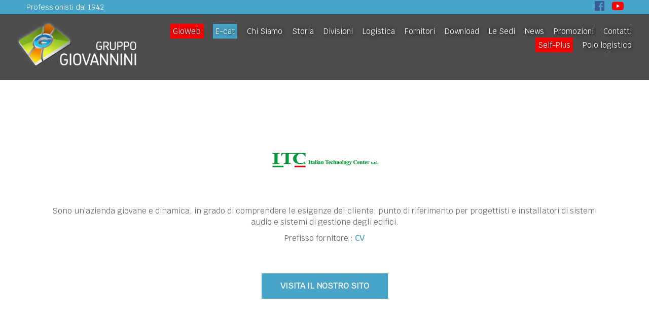

--- FILE ---
content_type: text/css
request_url: https://www.gruppogiovannini.it/wp-content/plugins/wordpress-store-locator/public/css/wordpress-store-locator-custom.css?ver=1.9.4
body_size: 280
content:
 .store_locator_fax{display:none;} .store_locator_distance{display:none;} .store_locator_mobile{display:none;}#store_locator_filter_active_filter_box{display:none;}#store_locator_filter{display:none;} .store_locator_call_now{display:none !important;} .store_locator_visit_website{display:none !important;} .store_locator_write_email{display:none !important;} .store_locator_show_on_map{display:none !important;} .store_locator_visit_store{display:none !important;} .store_locator_image{display:none !important;} .store_locator_loading{background-color:#FFFFFF;opacity: 1.0;} .store_locator_loading i{color:#000000;} .gm-style-iw, .store_locator_infowindow{max-width: 360px !important; width: 100% !important; max-height: 400px; white-space: nowrap; overflow: auto;}

--- FILE ---
content_type: text/css
request_url: https://www.gruppogiovannini.it/wp-content/themes/WDStudio%20Ultimate/style.css?ver=6.5.7
body_size: 111
content:
/* --------------------------------------------------

Theme Name: WDstudio

file: style.css

author: WDStudio - Stefano Cagol 2019

---------------------------------------------------*/




--- FILE ---
content_type: text/css
request_url: https://www.gruppogiovannini.it/wp-content/themes/WDStudio%20Ultimate/css/WDStudio-custom.css?ver=6.5.7
body_size: 6821
content:
/* --------------------------------------------------



Theme Name: WDstudio - NOME CLIENTE



file: style.css



author: WDStudio - Stefano Cagol 2019



---------------------------------------------------*/
/**

 * Fix fonts that render as bold in Firefox

 *

 * Put this near the top of your style.css

 * Before any overriding styles

 */
html {
  -moz-osx-font-smoothing: grayscale;
  -webkit-font-smoothing: antialiased;
  font-smoothing: antialiased;
  font-weight: 400;
}
/**

 * Firefox specific rule

 */
@-moz-document url-prefix() {
  body {
    font-weight: lighter !important;
  }
}

.Cataglogo iframe{
	min-height:650px!important;
}


.store_locator h3 , .store_locator_name{
	font-size: 1.4em!important;		
}
.store_locator_result_list_description{
	display: none!important;
}

.store_locator_single_categories , .store_locator_single_filter{
	display:none!important;
}


.store_locator_single_opening_hours2{
	display:none!important;
}


.fa-youtube {
  position: relative;
  z-index: 999;
  color: #FF0000;
}
.fa-youtube:after {
  content: '';
  height: 10px;
  width: 16px;
  position: absolute;
  left: 4px;
  top: 7px;
  background-color: #fff;
  z-index: -2;
}
.fa-facebook {
  color: #3b5998;
}
/* ----------- RESET STYLES ------------ */
html {
  -webkit-text-size-adjust: 100%;
  font-size: 62.5%;
  height: 100%;
  min-height: 100%;
}
body {
  font-family: 'Krub-Regular' !important;
  padding: 0;
  margin: 0;
  width: 100%;
  height: 100%;
  min-height: 100%;
  line-height: 130%;
  color: #001a3d;
}
ul, li {
  list-style-type: none;
}
b, strong {
  color: #48a4c9
}
div, span, object, iframe, h1, h2, h3, h4, h5, h6, p, blockquote, pre, abbr, address, cite, code, del, dfn, em, img, ins, kbd, q, samp, small, strong, sub, sup, var, b, i, dl, dt, dd, ol, ul, li, fieldset, form, label, legend, table, caption, tbody, tfoot, thead, tr, th, td, article, aside, canvas, details, figcaption, figure, footer, header, hgroup, menu, nav, section, summary, time, mark, audio, video {
  margin: 0;
  padding: 0;
  border: 0;
  outline: 0;
  font-size: 1em;
  vertical-align: baseline;
  background: transparent;
}
div, span, object, iframe, h1, h2, h3, h4, h5, h6, p, blockquote, pre, abbr, address, cite, code, del, dfn, em, img, ins, kbd, q, samp, small, strong, sub, sup, var, b, i, dl, dt, dd, ol, ul, li, fieldset, form, label, legend, table, caption, tbody, tfoot, thead, tr, th, td, article, aside, canvas, details, figcaption, figure, footer, header, hgroup, menu, nav, section, summary, time, mark, audio, video {}
article, aside, details, figcaption, figure, footer, header, hgroup, menu, nav, section {
  display: block;
}
nav ul {
  list-style: none;
}
blockquote, q {
  quotes: none;
}
blockquote:before, blockquote:after, q:before, q:after {
  content: '';
  content: none;
}
a {
  margin: 0;
  padding: 0;
  vertical-align: baseline;
  background: transparent;
  text-decoration: none;
  color: #001a3d;
}
ins {
  background-color: #ff9;
  color: #000;
  text-decoration: none;
}
mark {
  background-color: #ff9;
  color: #000;
  font-style: italic;
  font-weight: bold;
}
del {
  text-decoration: line-through;
}
abbr[title], dfn[title] {
  border-bottom: 1px dotted;
  cursor: help;
}
table {
  border-collapse: collapse;
  border-spacing: 0;
}
hr {
  display: none;
}
input, select {
  vertical-align: middle;
}
/* ------- FONTS ------- */
body {
  font-size: 16px;
}
h1 {
  color: #666666 !important;
  font-size: 3.5em;
  color: #001a3d;
  font-family: 'Krub-Bold' !important;
}
h2 {
  color: #666666 !important;
  font-size: 2.3em !important;
  color: #001a3d;
  font-family: 'Krub-Bold' !important;
}
h3 {
  color: #666666 !important;
  font-size: 2.3em;
  color: #001a3d;
  font-family: 'Krub-Bold' !important;
}
h4 {
  color: #666666 !important;
  font-size: 2.3rem !important;
  color: #001a3d;
  font-family: 'Krub-Bold' !important;
}
h5 {
  color: #666666 !important;
  font-size: 1.7rem;
  color: #001a3d;
  font-family: 'Krub-Bold' !important;
}
p {
  font-size: 1.1em;
  color: #666666;
  font-family: 'Krub-Regular' !important;
}
.lang-menu span, .lang-menu a {
  color: #666666 !important;
  font-size: 1.15em;
}
/* STANDARD CLASS */
.text-right {
  text-align: right;
}
.text-left {
  text-align: left;
}
.text-center {
  text-align: center;
}
.full-width {
  padding-left: 0 !important;
  padding-right: 0 !important;
  overflow: hidden;
}
.vertical-middle {
  display: inline-block;
  vertical-align: middle;
  float: none;
}
.Fornitori img {
  width: 100%;
}
.menuCategorie {
  width: 100%;
  display: block;
  margin-bottom: 50px;
}
.titoloarticolo .iconecategories {
  min-height: 80px;
  display: inline-block;
  position: relative;
  width: 80px;
  background-size: cover;
  z-index:4	
}
/* BURGER MENU */

.sfm-navicon-button.sf_label_default {
	    border: 2px solid #48a4c9;
}

header .container {
	position:relative
}
button#responsive-menu-pro-button {
    position: absolute !important;
    top: 50% !important;
    right: 15px !important;
    transition: transform 0.5s, background-color 0.5s;
    transform: translateY(-50%);
}

button#responsive-menu-pro-button {
  display: none !important;
}
button#responsive-menu-pro-button {
  top: 70px !important;
  background: none !important;
}
.responsive-menu-pro-inner::before {
  width: 40px !important;
  margin-top: -3px;
}
span.responsive-menu-pro-inner {
  width: 40px !important;
}
.responsive-menu-pro-inner::after {
  width: 40px !important;
  margin-bottom: -3px;
}
.SliderHome {
  background-position: center;
  background-size: cover;
  margin-top: 3%;
}
ul.slider.lightSlider.lSFade {
  padding-bottom: 0 !important;
}
li.lslide {
  height: 700px;
}
.lSSlideWrapper {
  max-width: 100%;
  overflow: hidden;
}
ul.slider.lightSlider.lSFade.lsGrab {
  min-height: 450px !important;
  padding-bottom: 0 !important;
}
.lSSlideWrapper, .lSSlideWrapper .lSFade {
  position: relative;
}
.lSSlideOuter {
  overflow: hidden;
  user-select: none;
}
.slider-home {
  height: auto;
}
.lSSlideWrapper.usingCss .lSFade > .active {
  opacity: 1;
}
.lSSlideWrapper .lSFade > .active {
  z-index: 10;
}
.lightSlider:after, .lightSlider:before {
  content: " ";
  display: table;
}
li.lslide {
  background-position: center;
  background-size: cover;
  background-repeat: no-repeat;
}
li.lslide.active {
  background-position: center;
  background-size: cover;
  background-repeat: no-repeat;
}
/* FOOTER CONTENT STYLE */
.footer {
  background-color: #575757;
  width: 100%;
  display: inline-block;
}
.overlay:after {
  content: '';
  background-color: #102346a1;
  position: absolute;
  z-index: 3;
  top: 0;
  left: 0;
  width: 100%;
  height: 100%;
}
.overlay h1, .overlay h2, .overlay h3, .overlay h4, .overlay hr, .overlay p {
  color: #fff !important;
  z-index: 99;
  position: relative;
}
.lSSlideOuter .lSPager.lSpg {
  text-align: center;
  position: relative;
}
.lSSlideOuter .lSPager.lSpg > li a {
  width: 15px;
  height: 15px;
  background-color: #a8a5a5;
}
.lSSlideOuter .lSPager.lSpg > li.active a, .lSSlideOuter .lSPager.lSpg > li:hover a {
  background-color: #2165c0 !important;
}
header {
  width: 100%;
  z-index: 999;
  padding-bottom: 20px;
}

#header .container{
	width:100%;	
	max-width:97%;
}

.SubHeader {
  background: #48a4c9;
  width: 100%;
  display: block;
  text-align: right;
  position: relative;
  padding-bottom: .1em;
  padding-top: .1em;
}
.SubHeader p {
  margin-bottom: 0
}
.subHeader h3 {
  text-align: left !important;
}
.SubHeader i {
  font-size: 22px;
  margin-left: 10px;
}
.logo {
  width: auto;
  height: 140px;
  z-index: 99;
  margin: 0 auto;
  position: relative;
  display: block;
}
.containerlogo {
  display: flex;
  align-items: center;
  position: relative;
  margin: 0 auto;
  height: inherit;
margin-top: 15px;
}
.logo a {
  width: 320px;
  height: 200px;
  margin: 0 auto;
  display: block;
  background-size: 100%;
  margin-top: 20px;
  background-repeat: no-repeat;
  position: relative;
}
footer {
  color: #fff !important;
}
footer a {
  color: #fff !important;
}
footer p {
  color: #fff !important;
}
.FooterPrincipale {
  padding-bottom: 3em;
}
.FirmaFooter {
    text-align: center;
    border-bottom: 1px solid #ffffff;
    max-width: 800px;
    margin: 0 auto;
    padding-bottom: 3em;
	margin-bottom:3em
}
.copyright {
  background: #001b3d;
  text-align: center;
  padding: 1em;
  color: white;
  font-size: 11px;
  margin-top: 30px
}
.copyright a {
  color: white;
  font-weight: bold
}
.copyright a:hover {
  opacity: .5;
}
footer ul {
  text-align:center;
  font-family: 'Krub-Regular' !important;
}

footer .current_page_item {
  font-weight: bold;
}
.ContattiRapidi {
  background-color: #48a4c9;
  margin-top: 6em;
}

.logofooter {
	width: 100%;
    margin: 0 auto;
    display: block;
    text-align: center;
}
.sottofooter {
    background: #313131;
    padding: 2em;
	font-size:.9em
}
.logofooter img {
	max-width:250px;
	margin-bottom:3em;
	margin-top:3em
}
.RepContattiRapidi.row {
  margin: auto;
  margin-top: -65px;
  margin-bottom: 65px;
}
.RepContattiRapidi {
  width: 100%;
  text-align: center;
  background-color: #ffffff;
  box-shadow: 0px 0px 50px -25px #000000;
}
.ContenitoreRepContattiRapidi {
  position: relative;
  display: inline-block;
  text-align: center;
  padding: 4em;
  width: 100%;
  vertical-align: top;
  background-color: #ffffff;
  transition: 0.2s;
  z-index: 10;
}
.ContenitoreRepContattiRapidi:hover {
  transform: scale(1.2);
  box-shadow: 0px 0px 20px 0px #000000;
  z-index: 20;
}
.ContenitoreRepContattiRapidi img {
  width: 60%;
}
/* Bottoni */
.btn-blu {
  padding: 12px 35px;
  border: 2px solid #48a4c9;
  color: #ffffff;
  background-color: #48a4c9;
  text-align: center;
  text-decoration: none;
  text-transform: uppercase;
  font-weight: 400;
  vertical-align: middle;
  margin: 0 auto;
  display: inline-block;
  position: relative;
  z-index: 999;
  font-size: 16px;
  font-weight: bold;
}
.btn-blu:hover {
  color: #48a4c9 !important;
  text-decoration: none;
  font-weight: bold;
}
.btn-blu:after {
  content: '';
  position: absolute;
  width: 0%;
  height: 100%;
  bottom: 0;
  left: 0;
  background: #48a4c9;
  display: block;
  -webkit-transition: width 500ms;
  transition: width 500ms;
  font-weight: bold;
  z-index: -1;
}
.btn-blu:hover:after {
  content: '';
  position: absolute;
  width: 100%;
  height: 100%;
  bottom: 0;
  left: 0;
  background: #ffffff;
  font-weight: bold;
  display: block;
}
.btn-bianco {
  padding: 12px 35px;
  border: 2px solid #fff;
  text-align: center;
  text-decoration: none;
  text-transform: uppercase;
  font-weight: bold;
  vertical-align: middle;
  margin: 0 auto;
  display: inline-block;
  font-size: 16px
}
.btn-blu-NoSfondo {
  font-family: 'Krub-Bold' !important;
  border-bottom: 2px solid #48a4c9;
  color: #48a4c9;
}
.btn-blu-NoSfondo:hover {
  text-decoration: none;
  color: #48a4c9;
}
/* TITOLI */
.TitoloNero {
  font-family: 'Krub-Regular' !important;
  color: #000000;
  text-transform: uppercase;
  font-weight:Bold;
}
.TitoloBlu {
  color: #48a4c9 !important;
  text-transform: uppercase;
}
.TitoloNoImage {
  text-align: center;
  padding-top: 5em;
  padding-bottom: 5em;
}
.TitoloNoImage h2 {
  width: 100%;
  padding-top: 15px;
  margin: 0px auto;
  text-transform: none;
  font-weight: lighter;
}
/* 

*********************************

*        HEADER

*********************************

*/

/*michele*/
.menu-item-2910 a , .menu-item-3771 a{
	background-color: red !important;
	padding: 5px 5px;
}
/* fine michele*/

/*massimo*/
.menu-item-12291 a , .menu-item-12291 a{
	background-color: #48a4c9;
	padding: 5px 5px;
}
/* fine massimo*/
	
.header {
  position: absolute;
}
.header a {
  color: #ffffff;
  text-decoration: none;
}
.header a:hover {
  text-decoration: none;
  color: #ffffff;
}
.current-menu-item {
  font-weight: bold;
}
.SubHeader p {
    color: #ffffff;
    font-size: 1em;
    margin: 0.2em;
}

.Logo a{
    display: inline-block;
    height: auto;
}

.Logo {
	width:21%;
	display:inline-block;
	margin-top:1em;
	min-width:220px
}

.Logo img {
	width:100%;
	max-width:240px;
}

.respmenu {
    width: 79%;
    display: inline-block;
    text-align: right;
    font-size: 15px;
}
#menu-menu-principale .menu-item {
	  text-shadow: 1px 1px 8px black;
	line-height:1.8
}
.menu-item {
  display: inline-block;
  margin-left: 15px;
  position: relative;
  text-decoration: none;
}
.sub-menu .menu-item {
	margin-left:0;
	text-shadow:none !Important
}

.sub-menu {
  display: none;
  position: absolute;
  background-color: #48a4c9;
  min-width: 195px;
  box-shadow: 0px 8px 16px 0px rgba(0, 0, 0, 0.2);
  padding: 12px 16px;
  z-index: 1;
	text-align:left
}
.menu-item:hover .sub-menu {
  display: block;
}
.SfondoNews {
    background-position: center;
    background-repeat: no-repeat;
    background-size: cover;
    min-height: 350px;
    margin-bottom: 75px;
	overflow: hidden;
}
.ImmagineFornitori {
  background-position: center;
  background-size: contain;
  background-repeat: no-repeat;
  min-height: 130px;
  text-align: center;
  vertical-align: middle;
  margin-top: 2em;
  font-size: 1.3em;
  color: #000000;
  font-weight: bold;
}

.SfondoNews{
	overflow: height;
	position: relative;
}

.SfondoNews h1{
	margin-top: 200px;
    color: #fff!important;
    z-index: 99;
    position: RELATIVE;
    TEXT-ALIGN: CENTER;
}
.SfondoNews:after{
    content: '';
    background-color: rgba(0, 0, 0, 0.3);
    position: absolute;
    z-index: 10;
    bottom: 0;
    left: 0;
    width: 100%;
    height: 100%;
}

/* 

*********************************

*        HOMEPAGE

*********************************

*/
/* Banner home */

.container.sliderone {
	height:100%;
	position:relative
}

.titolosliderone {
    width: 100%;
    position: absolute;
    text-align: right;
    top: 50%;
    left: 50%;
    -ms-transform: translate(-50%,-50%);
	-webkit-transform: translate(-50%,-50%);
	transform: translate(-50%,-50%);
	z-index:11
}
.titolosliderone h1 {
	color:white !important
}
.carousel {
  background-color: grey;
  min-height: 22vh;
}
.carousel-item {
  height: 45vh;
  min-height: 500px;
  background: no-repeat center center scroll;
  -webkit-background-size: cover;
  -moz-background-size: cover;
  -o-background-size: cover;
  background-size: cover;
}
.home .carousel-item {
  height: 80vh;
}
.carousel:after {
  content: '';
  background-color: rgba(0, 0, 0, 0.4);
  position: absolute;
  z-index: 1;
  bottom: 0;
  left: 0;
  width: 100%;
  height: 100%;
}
.carousel-caption.d-none.d-md-block {
  width: 75%;
  position: relative;
  z-index: 20;
  top: 25%;
}
.carousel-caption.d-none.d-md-block h1 {
  float: right;
  max-width: 90%;
  text-align: right;
  color: #ffffff !important;
  text-transform: uppercase;
  padding-right: 20%;
}
.carousel-caption.d-none.d-md-block a {
  float: right;
  display: block;
  position: absolute;
  right: 20%;
  top: 12em;
}
.carousel-indicators {
  bottom: 85px!important;
}
.BannerHome {
  margin: 0 auto;
  padding: 3em;
  margin-top: -60px;
  z-index: 10;
  position: relative;
  text-align: center;
  background-color: #f7f7f7;
}
.BannerHome h2 {
  margin: 0;
  position: relative;
}
.BannerHome .TitoloBlu:after {
  content: '';
  position: relative;
  height: 3px;
  max-width: 15%;
  width: 100%;
  background: #a6a7a9;
  display: block;
  margin: 1em auto;
}
.TitoloNoImage h3.TitoloNero:after {
  content: '';
  position: relative;
  height: 3px;
  max-width: 15%;
  width: 100%;
  background: #a6a7a9;
  display: block;
  margin: 1em auto;
}
.BannerHome p {
  margin: 2em;
  margin-top: 2em;
}
.BannerHome a {
  font-size: 1.2em;
}
/* News */
.NewsHome {
  margin-top: 4em;
  padding-top: 4em;
  padding-bottom: 4em;
  text-align: center;
	margin-bottom:2em
}
.contentNews {
  background-color: #eaeaea !important;
  position: relative;
  display: inline-block;
  width: 100%;
  padding: 2em 3em 3em 3em;
  min-height: 205px;
/*massimo*/
  margin-bottom: 25px;
	/*massimo fine*/
}
.ImgNews {
  width: 100%;
  height: 236px;
  background-position: center;
  background-size: cover;
}
.NewsHome .marginTop {
  margin-top: 3em;
}
/* prOMO hOME */
.promoHome {
	margin-bottom:2em
}

.PromoHome {
  margin-top: 4em;
  padding-top: 4em;
  padding-bottom: 4em;
  text-align: center;
  background-color: #47a6cb;
  color: #fff;
}
.PromoHome h3, .PromoHome h4 {
  color: #fff !important;
}
.PromoHome .marginTop {
  margin-top: 3em;
}
.promoNews {background-color: #fff;
position: relative;
display: inline-block;
width: 100%;
padding: 1em;
min-height: 180px;}
.promoNews h4 {
  color: #666666 !important;
}

/* Single Promozione */

.Promozione{
    text-align:center;
}

.Promozione img{
    margin-bottom:3em;
}

/* Single News */

.titoloarticolo {
	text-align:center;
	padding-top:15em;
	padding-bottom:5em
}

.titoloarticolo .publish {
    color: #ffffff;
    position: relative;
    background: #48a4c9;
    display: table;
    margin: 0 auto;
    padding: 3px 10px;
	/*massimo*/
	display: none;
	/*massimo fine*/
}

.titoloarticolo .news-cat {
    position: relative;
    color: white;
    z-index: 12;
    margin-top: 10px;
    display: block;
    text-decoration: underline;
}

.introNews {
  width: 100%;
  background-position: center;
  background-size: cover !important;
}
.NewsContainer {
  padding-bottom: 5em;
	padding-top:5em
}
/* Divisioni */
.DivisioniHome {
  padding-top: 6em;
  padding-bottom: 6em;
  text-align: center;
}
#LogoHome {
  width: 30%;
}
.DivisioniHome h3 {
  position: relative;
  font-family: 'Krub-Bold' !important;
}
.DivisioniHome h3:after {
  content: '';
  position: relative;
  height: 3px;
  max-width: 15%;
  width: 100%;
  background: #a6a7a9;
  display: block;
  margin: 1em auto;
}
.RepDivisioneHome h3:after {
  display: none;
}
.DivisioniHome h4 {
  text-transform: none;
}
.RepDivisioneHome {
  padding: 1em;
  padding-top: 4em;
}
.ContenitoreRepDivisioneHome {
  padding: 2em;
  margin: 15px;
  position: relative;
  background-size: cover;
	margin-bottom: 40px;
	
}
.ContenitoreRepDivisioneHome img {
  position: relative;
  z-index: 15;
  width: 25%!important;
	margin-bottom: 40px;

}
.ContenitoreRepDivisioneHome h3 {
  position: relative;
  z-index: 15;
  color: #ffffff !important;
	min-height: 75px;
}
.ContenitoreRepDivisioneHome p {
  position: relative;
  z-index: 15;
  color: #ffffff !important;
  margin: 1.5em;
	min-height: 115px;
}
.ContenitoreRepDivisioneHome a {
  position: relative;
  z-index: 15;
  color: #ffffff;
  border-bottom: 2px solid #ffffff;
  font-weight: bold;
}
.ContenitoreRepDivisioneHome a:hover {
  color: #ffffff;
  text-decoration: none;
}
.divisionedivisione-1:after {
  content: '';
  background-color: rgba(255, 114, 0, 0.6);
  position: absolute;
  z-index: 10;
  bottom: 0;
  left: 0;
  width: 100%;
  height: 65%;
}
.divisionedivisione-2:after {
  content: '';
  background-color: rgba(0, 138, 255, 0.6);
  position: absolute;
  z-index: 10;
  bottom: 0;
  left: 0;
  width: 100%;
  height: 65%;
}
.divisionedivisione-3:after {
  content: '';
  background-color: rgba(55, 172, 53, 0.6);
  position: absolute;
  z-index: 10;
  bottom: 0;
  left: 0;
  width: 100%;
  height: 65%;
}
.divisionedivisione-4:after {
  content: '';
  background-color: rgba(255, 114, 0, 0.6);
  position: absolute;
  z-index: 10;
  bottom: 0;
  left: 0;
  width: 100%;
  height: 65%;
}
.divisionedivisione-5:after {
  content: '';
  background-color: rgba(0, 138, 255, 0.6);
  position: absolute;
  z-index: 10;
  bottom: 0;
  left: 0;
  width: 100%;
  height: 65%;
}
/* Gioapp */
.GioApp {
  background-color: #dedede;
  padding-top: 5em;
  padding-bottom: 6em;
}
.GioApp h3 {
  text-transform: uppercase;
  color: #666666 !important;
}
.GioApp h3:after {
  content: "";
  position: relative;
  max-width: 15%;
  width: 100%;
  background: #666666;
  display: block;
  height: 3px;
  margin-top: 1em
}
.GioApp p {
  margin-top: 2em;
  margin-bottom: 2em;
  color: #666666 !important;
}
.LogoGioApp img {
  width: 100%
}
/* LOGIN PAGE*/
.introLogin {
  height: 40vh;
}


/* certificati */
/* michele */

	
.Cert h3 {
  	text-transform: uppercase !important;
  	color:#EC171B !important;
}
.Cert p {
	color:aqua !important;
	text-transform: uppercase !important;
}


/* Logistica */
.Logistica row {
  padding-top: 4em;
  padding-bottom: 4em;
}
.Logistica h3 {
  text-transform: uppercase;
  color: #ffffff !important;
}
.Logistica p {
  color: #ffffff !important;
}
.LogisticaSX {
  float: right;
  padding-top: 6em;
  padding-bottom: 3em;
  padding-left: 3em !important;
}
.LogisticaSX h3 {
  position: relative;
  z-index: 15;
}
.LogisticaSX p {
  position: relative;
  z-index: 15;
  margin-top: 1em;
  margin-bottom: 1em;
}
.LogisticaDX {
  padding-top: 6em;
  padding-bottom: 3em;
  padding-left: 3em !important;
}
.LogisticaDX h3 {
  position: relative;
  z-index: 15;
}
.LogisticaDX p {
  position: relative;
  z-index: 15;
  margin-top: 1em;
  margin-bottom: 1em;
}
.SfondoLogisticaSX {
	background-size: cover!important;/* michele*/
  /* position: relative; */
	background-position: center; /* michele */
}
.SfondoLogisticaSX:after {
  content: '';
  background-color: rgba(0, 0, 0, 0.4);
  position: absolute;
  z-index: 10;
  bottom: 0;
  left: 0;
  width: 100%;
  height: 100%;
}
.SfondoLogisticaDX {
	background-size: cover!important;/* michele*/
  /* position: relative; */
	background-position: center; /* michele */
}
.SfondoLogisticaDX:after {
  content: '';
  background-color: rgba(0, 138, 255, 0.4);
  position: absolute;
  z-index: 10;
  bottom: 0;
  left: 0;
  width: 100%;
  height: 100%;
}
.col-lg-6.LogisticaDX {
  padding: 60px;
}
.col-lg-6.LogisticaSX {
  padding: 60px;
}

.ImmagineLogistica img{
	width:100%;
}
/* Fornitori */
.Fornitori {
  padding-top: 6em;
  padding-bottom: 3em;
  text-align: center;
}
.Fornitori .TitoloNero {
  display: inline-block;
}
.Fornitori .TitoloBlu {
  display: inline-block;
}
.Fornitori h2 {
  text-align: center;
}
.Fornitori .row {
  padding-top: 3em;
}
.introFornitori {
  position: relative;
  overflow: hidden;
  background-color: #00000050;
  margin-bottom:5em;
	  /*massimo*/
  background-position: bottom;
  background-size: cover;
	/*massimo fine*/
}
.introFornitori .menuCategorie {
  margin-top: 37vh;
  z-index: 9999;
  position: relative;
}
.introFornitori .menuCategorie a {
  text-align: center;
}
.introFornitori .menuCategorie p {
  text-transform: uppercase;
  text-align: center;
}
/* 

*********************************

*        CHI SIAMO

*********************************

*/
.row.valori {
  text-align: center;
  background: #e4e3e3;
  padding: 4em 1em;
  margin: 3em 0;
  width: 100%
}
.valori h3 {
  font-size: 3em;
  color: #48a6cc !IMPORTANT;
}
.valori h4 {
  font-weight: 100;
  font-size: 1.2em !IMPORTANT;
}
.citazione {
  padding: 4em 1em;
  text-align: center;
  background: #48a6cc;
  width: 100%;
  display: block;
  margin: 3em 0;
}
.row .citazione h4 {
  font-style: italic;
  color: white !Important;
  line-height: 1.4;
}
.citazione h5 {
  color: white !Important
}
.citazione .maxwidth {
  max-width: 800px;
  margin: 0 auto
}
.testicitazione {
  width: 100%;
  padding-top: 5em;
  padding-bottom: 5em;
}
    .testicitazione h4 {
        color: white !IMPORTANT;
        text-transform: uppercase;
        font-size: 2.5em !important;
        z-index: 9999;
        position: relative;
    }
    .testicitazione h5 {
        color: white !important;
        font-size: 1.3em !IMPORTANT;
        margin-top: 1em;
        z-index: 9999;
        position: relative;
    }
.testicitazione .boxsfondo {
  padding: 3em;
  min-height: 280px;
  background-size: cover !important;

}

.testicitazione .boxsfondo:after {
  content: '';
  background-color: rgba(0, 0, 0, 0.3);
  position: absolute;
  z-index: 1;
  bottom: 0;
  left: 0;
  width: 100%;
  height: 100%;
}

.userLogin i {
    font-size: 1.2em;
    margin-left: 15px;
    margin-right: 10px;
}
/* 

*********************************

*        STORIA

*********************************

*/
.slideStoria.carousel-caption.d-none.d-md-block {
    z-index: 20;
    top: 45%;
}
.slideStoria.carousel-caption.d-none.d-md-block h1 {
  float: none;
  text-align: center;
  color: #ffffff !important;
  text-transform: none;
  margin: 0 auto;
  font-size:3.5em
}
.indicatoreStoria {
  display: none;
}
/* Realtà Consolidata */
.row.RealtaConsolidata{
  display: none;
}
.RealtaConsolidata img {
  width: 100%;
}
.RealtaConsolidata p {
  padding-top: 5em;
  text-align: center;
}
/* Evoluzione */

.row.Evoluzione {
  padding-bottom: 5em;
}
.EvoluzioneSX {
  text-align: right;
}
#IntroEvoluzione {
  font-size: 1.5em;
}
.ContenitoreRepEvoluzione .col p {
  font-size: 1.2em;
  vertical-align: middle;
  margin: 1em;
}
.ContenitoreRepEvoluzione .col h1 {
  font-size: 7em;
  vertical-align: middle;
  font-family: Raleway-Regular !important;
}
.EvoluzioneDX {}
.ContenitoreRepEvoluzione .col p {
  font-size: 1.2em;
  vertical-align: middle;
  margin: 1em;
}
.RettangoloNero {
  width: 3px;
  height: 100px;
  background-color: #666666;
  position: relative;
  display: block;
  margin: 20px auto;
}
span.RettangoloNero:last-child {
  display: none;
}
/* Foto Storia */
.ContenitoreRepFotoStoria {
  background-repeat: no-repeat;
  background-position: center;
  background-size: contain;
  height: 200px;
}
.col-4.ContenitoreRepFotoStoria {
  display: inline-block;
  width: 33%;
}
/* Approfondimento */
.Approfondimento {
  padding-bottom: 5em;
}
.col-6.ApprofondimentoSX {
  display: inline-block;
  text-align: justify;
}
.col-6.ApprofondimentoDX {
  text-align: justify;
  display: inline-block;
  float: right;
}
.ApprofondimentoSX img {
  width: 100%;
  height: auto;
}
.ApprofondimentoDX img {
  width: 100%;
  height: auto;
}
/* 

*********************************

*        DIVISIONE

*********************************

*/
.sliderDivisione.carousel-caption.d-none.d-md-block {
  z-index: 20;
  top: 45%;
}
.sliderDivisione.carousel-caption.d-none.d-md-block h1 {
  float: none;
  text-align: center;
  color: #ffffff !important;
  text-transform: none;
  margin: 0 auto;
	font-size: 3.5em;
}
.indicatoreDivisione {
  display: none;
}
.Divisione {
  padding-bottom: 5em;
}
.DivisioneSX {
  text-align: justify;
  display: inline-block;
  margin-bottom: 5em;
}
.DivisioneSX img {
  width: 100%;
  height: auto;
  margin: 0;
}
.DivisioneDX {
  text-align: justify;
  display: inline-block;
  float: right;
  margin-bottom: 10em;
}
.DivisioneDX img {
  width: 100%;
  height: auto;
  margin: 0;
}
.Divisione img {
  width: 100%;
}
/* 

*********************************

*        CONTATTI

*********************************

*/
.Contatti {
  padding-bottom: 15em;
}
.sliderChiSiamo.carousel-caption.d-none.d-md-block {
  z-index: 20;
  top: 45%;
}
.sliderChiSiamo.carousel-caption.d-none.d-md-block h1 {
  float: none;
  text-align: center;
  color: #ffffff !important;
  text-transform: none;
  margin: 0 auto;
	font-size:3.5em
}
.indicatoreChiSiamo {
  display: none;
}
.ContattiSX {
  text-align: justify;
  display: inline-block;
}
.ContattiDX {
  text-align: justify;
  display: inline-block;
  float: right;
  background-color: #48a6cc;
  text-align: center;
  padding: 2em;
}
input.wpcf7-form-control.wpcf7-submit {
  color: #ffffff;
  background-color: rgb(55, 172, 53);
  border: 2px solid #ffffff;
  padding: 0.5em 2.5em;
  text-transform: uppercase;
  font-weight: bold;
}
/* 

*********************************

*        DOWNLOAD

*********************************

*/
.Download {
  padding-top: 4em;
  padding-bottom: 5em;
}
.slideDownload.carousel-caption.d-none.d-md-block {
  z-index: 20;
  top: 45%;
}
.slideDownload.carousel-caption.d-none.d-md-block h1 {
  float: none;
  text-align: center;
  color: #ffffff !important;
  text-transform: none;
  margin: 0 auto;
	font-size:3.5em
}
.indicatoreDownload {
  display: none;
}
.DownloadSX {
  text-align: center;
  display: inline-block;
}
.DownloadDX {
  text-align: center;
  display: inline-block;
  float: right;
}
.Download .TitoloNero {
  text-align: center;
  font-weight: bold;
  border-bottom: 2px solid #666666;
  width: 60%;
  padding-bottom: 1em;
  margin: 2em auto;
}
.ContenitoreRepEvoluzione {
  margin-bottom: 2em;
}
/* GIOWEB E GIOAPP*/
.iconepills {
  width: 110px;
  margin: 0 auto;
  display: block;
}
.pillsgiovannini {
  background: #f7f7f7
}
/* 

*********************************

*        LE NOSTRE SEDI

*********************************

*/
.Sedi {
  padding-bottom: 3em;
}
.sliderSedi.carousel-caption.d-none.d-md-block {
  z-index: 20;
  top: 45%;
}
.sliderSedi.carousel-caption.d-none.d-md-block h1 {
  float: none;
  text-align: center;
  color: #ffffff !important;
  text-transform: none;
  margin: 0 auto;
	font-size:3.5em
}
.indicatoreSedi {
  display: none;
}
/* 

*********************************

*        SINGLE PAGE

*********************************

*/
.sliderFornitori.carousel-caption.d-none.d-md-block {
  z-index: 20;
  top: 45%;
}
.sliderFornitori.carousel-caption.d-none.d-md-block h1 {
  float: none;
  text-align: center;
  color: #ffffff !important;
  text-transform: none;
  margin: 0 auto;
}
.indicatoreFornitori {
  display: none;
}
.Fornitore {
  text-align: center;
  padding-top: 5em;
  padding-bottom: 15em;
}
.Fornitore img {
  padding-top: 5em;
  padding-bottom: 5em;
}
.Fornitore .btn-blu {
  margin-top: 3em;
}

.single-fornitore img{
	width:auto!important;
}

.RepContattiRapidi .ContenitoreRepContattiRapidi img{
	width:160px!important;
}


.container img , .container iframe{
	height:auto;
	/* locatelli levo il ridimensionamento
	width:100%;
	*/
}

.container iframe{
	height:auto;
	min-height:300px;
	width:100%;
}

/*
*********************************
* locatelli fornitori 80
*********************************
*/

#tabFornitori img{
/*immagini nella tabella fornitori*/
	height:auto !important;
	width:75% !important;
}

#fotofornitore{
	/* uso questo id per le pagine fatte con immagini e non html*/
	height:auto !important;
	width:75% !important;
}

/*locatelli*/
#logo150 {
	height:auto !important;
	width:150px !important;
	text-align: center !important;
	}


/* 

*********************************

*        TAXONOMY PAGE

*********************************

*/
/* 

*********************************

*        ARCHIVE CATEGORY

*********************************

*/
.archive .blocco-news .imgIntro, .blog .blocco-news .imgIntro {
  width: 100%;
  height: 0px;
  display: inline-block;
  float: left;
  background-size: cover;
  position: relative;
  padding-bottom: 55%;
  background-position: center center;
}
.homeBlog .blocco-news {
  height: inherit;
  width: 45%;
  display: inline-block;
  margin: 2%;
  background: white;
}
.homeBlog .contentBlog {
  width: 94%;
  overflow: hidden;
  margin: 0 auto;
  display: block;
}
.homeBlog .l-section-h {
  text-align: center;
  padding: 0
}
.contentBlog h4 {
  font-weight: bold;
  letter-spacing: -1px;
  margin-bottom: 8px;
  color:white !important
}
.contentBlog {
    position: absolute;
    top: 50%;
    left: 50%;
    -ms-transform: translate(-50%,-50%);
    -webkit-transform: translate(-50%,-50%);
    transform: translate(-50%,-50%);
    text-align: center;
    width: 90%;
    z-index: 10;
}

.blocco-news {
	margin-bottom:2em
}

.archive .homeBlog {
  padding-top: 0
}
.data-articolo {
    color: #ffffff;
    position: relative;
    background: #48a4c9;
    display: inline-block;
    margin: 0;
    padding: 3px 10px;
}

.archive .intro .l-section-h {
  margin: 0 auto;
  position: relative;
  z-index: 999;
  text-align: center;
  padding: 18em 0 10em;
}
.archive .intro {
  height: inherit
}
.archive .intro .l-section-h h3 {
  padding: 15px 33px 15px 50px;
  color: #fff;
  display: inline-block;
  font-size: 20px;
  background: #a7060b;
  letter-spacing: 15px;
  font-weight: bold;
  border: 0
}
/* 

*********************************

*        PAGINA CONTATTI

*********************************

*/
/* 

*********************************

*        PAGINA CATEGORIE

*********************************

*/
.intro .l-section-h h3 {
  padding: 15px 33px 15px 50px;
  color: #fff;
  border: 1px solid #fff;
  display: inline-block;
  font-size: 25px;
}
/* 

*********************************

*        listing prodotti PAGE taxonomy-categoriaProdotti

*********************************

*/
/* 

*********************************

*        SINGOLO PRODOTTO

*********************************

*/
/* 

*********************************

*        SINGOLO ARTICOLO SINGLE.PHP

*********************************

*/
.imgIntro {
  overflow: hidden;
  position: relative
}
/* 

*********************************

*        404 ERROR PAGE

*********************************

*/

.container404{
    text-align: center;
    padding: 4em 0;
}
.errorpage {
    background: #48a4c9;
    width: 100%;
    text-align: center;
}

.errorpage img {
    margin-top: 12em;
    width: 100%;
    max-width: 510px;
    padding-bottom: 3em;
}
/* 

*********************************

*        FONTS

*********************************

*/
@font-face {
  font-family: 'Krub-Regular';
  src: url('../fonts/Krub-Regular.ttf') format('truetype');
}
@font-face {
  font-family: 'Krub-Bold';
  src: url('../fonts/Krub-Bold.ttf') format('truetype');
}

--- FILE ---
content_type: text/css
request_url: https://www.gruppogiovannini.it/wp-content/themes/WDStudio%20Ultimate/css/WDStudio-mobile.css?ver=6.5.7
body_size: 1223
content:





button#responsive-menu-pro-button {
    position: absolute !important;
}





@media (max-width: 1200px) {

	.titolosliderone {
		text-align:center 
	}
	
    .respmenu .menu-item {
        margin-right: 15px;
		margin-left:15px
    }
	
	.Logo {
		margin:1.3em auto;
		display:block;
	}
	.respmenu {
    width: 100%;
    text-align: center;
	}
	
    .boxsfondo {
        min-height: 280px !important;
    }

    .ChiSiamo {
        padding-bottom: 5em;
    }

    .testicitazione {
        padding-top: 6em;
    }

    .Approfondimento {
        padding-bottom: 0;
    }

    .Divisione {
        padding-bottom: 5em;
    }

    .Download {
        padding-top: 3em;
        padding-bottom: 3em;
    }

    .Sedi {
        padding-top: 4em;
        padding-bottom: 0em;
    }

    .Contatti {
        padding-bottom: 3em;
    }

}



@media (max-width: 992px) {
	
	.SubHeader, .SubHeader .text-left {
		text-align:center !Important
	}

	.ContenitoreRepContattiRapidi {
		padding:1em
	}
	
	.Logo {
		margin:1.3em 0
	}
	
    button#responsive-menu-pro-button {
        display: block !important;
    }

    .respmenu .custom-menu-class #menu-menu-principale {
        display: none !important;
    }

    footer ul {
        display: block;
        float: right;
    }

    .menu-item {
        display: block;
        margin-right: 40px;
        position: relative;
        text-decoration: none;
    }

    .col-lg-4.ContenitoreRepFotoStoria {
        margin-bottom: 1em;
    }

    .ContenitoreRepDivisioneHome {
        min-height: 420px;
    }

    .LogoGioApp {
        text-align: center;
    }




}



@media (max-width: 768px) {

	.ContenitoreRepContattiRapidi img {
        width: 30%;
    }
	
    .ContattiSX {
        text-align: center;
        display: block;
        margin: 3em 0;
    }

    .ContattiDX {
        text-align: center;
        display: block;
        width: 100%;
        padding: 2em 0;
    }

    .DownloadSX {
        text-align: center;
        display: block;
        width: 100%;
    }

    .DownloadDX {
        text-align: center;
        display: block;
        float: none;
        width: 100%;
    }

    .Download {
        padding-top: 0em;
        padding-bottom: 10em;
    }

        .Download .TitoloNero {
            margin-top: 4em;
        }

    .newsHome {
        margin-top: 3em;
    }

    .ContenitoreRepContattiRapidi {
        padding: 1em;
    }

    .citazione {
        padding: 3em 4em;
    }

    .testicitazione h4 {
        font-size: 2.2em !important;
    }

    .boxsfondo {
        min-height: 200px !important;
    }

    .ContenitoreRepFotoStoria {
        height: 250px;
        margin-bottom: 2em;
    }

    .TitoloNoImage {
        padding-top: 5em;
    }

    .Download {
        padding-top: 0;
        padding-bottom: 0;
    }
	
	.footer {
		text-align:center
	}

	.footer ul {
		float:none
	}
	
	
}



@media (max-width: 576px) {

	.SubHeader p, .iconesocial {
		text-align:center
	}
	.ContenitoreRepContattiRapidi {
		width:60%
	}
	
    

    .Logo p {
        font-size: 2em;
    }


    .BannerHome {
        padding: 2em;
    }

    h2 {
        font-size: 1.4em !important;
    }

    .BannerHome p {
        margin: 2em;
    }

    .ChiSiamo p {
        margin: 1em;
    }

    .TitoloNoImage {
        text-align: center;
        padding-top: 4em;
        padding-bottom: 3em;
    }

    .RealtaConsolidata p {
        margin: 1em;
        text-align: left;
    }

    .ApprofondimentoSX p {
        margin: 1em;
        text-align: left;
    }

    .ApprofondimentoDX p {
        margin: 1em;
        text-align: left;
    }

    .row.ContenitoreRepEvoluzione {
        display: block !important;
    }

    .ContenitoreRepDivisioneHome img {
        position: relative;
        z-index: 15;
        width: 30%;
    }

    .DivisioneSX {
        margin: 2em;
        margin-bottom: 1em !important;
    }

    .DivisioneDX {
        margin: 2em;
        margin-bottom: 1em !important;
    }

    .Divisione {
        padding-bottom: 10em;
    }

    .ImmagineFornitori {
        width: 40%;
        margin: 0 auto;
    }
	
	.promoHome {
		margin-left:1em;
		margin-right:1em
	}
	
	.RepContattiRapidi {
		width:90%
	}

	.ContenitoreRepContattiRapidi {
		border-bottom: 1px solid #d8d8d8;
	}
	
	.newsHome {
		margin-left:1em;
		margin-right:1em
	}
	
}





@media (max-width: 400px) {

    .BannerHome .TitoloBlu:after {
        top: 1.5em;
    }

    .NewsHome {
        padding-top: 0;
        padding-bottom: 0;
    }

    .DivisioniHome h4 {
        padding: 0 2em;
    }

    .ContenitoreRepDivisioneHome {
        padding: 1em;
    }

    .LogoGioApp img {
        width: 30%;
    }

    .GioApp {
        padding-bottom: 3em;
    }

    .GioApp .btn-blu {
        margin: 1em;
    }

    .GioAppTesto {
        text-align: center;
    }

    .SfondoLogisticaSX {
        text-align: center;
    }

    .SfondoLogisticaDX {
        text-align: center;
    }

    .valori h3 {
        font-size: 2.5em;
    }

    .ChiSiamo {
        padding-bottom: 0;
    }

    .testicitazione {
        padding-top: 0;
    }

    .ContenitoreRepEvoluzione .col h1 {
        font-size: 5em;
        margin-right: 0.5em;
        margin-left: 0.5em;
    }




















}














--- FILE ---
content_type: application/x-javascript
request_url: https://www.gruppogiovannini.it/wp-content/themes/WDStudio%20Ultimate/js/utility.js?ver=6.5.7
body_size: 1383
content:


jQuery(document).ready(function ($) {


    //custom menu event

    $(".menu li").click(function () {
        if (!$(this).hasClass("active")) {
            $(".menu li.active").removeClass("active");
            $(this).addClass("active");
        }
    });
    $(".parent-menu").click(function () {
        $(this).children('.sub-menu').toggle("slide");
    });
    $(".body-content").click(function () {
        $(".sub-menu").hide("slow");
    });


    //alert('Init utility JS');

    if (!!('ontouchstart' in window)) { //check for touch device
        $('body').addClass('touch');
    } else { //behaviour and events for pointing device like mouse
        $('body').addClass('notouch');
    }


    // ---- Organic Content Tabs ---------

    if ($('.content-tabs.has-js').length) {
        $('.content-tabs').organicTabs({
            'speed': 200
        });
    }


    // ---- Scroll to other section from HREF hash - same page -------

    $('.nav-tabs .scroll-to').on('click', 'a', function () {
        var offsetH = $('#tabs').offset().top - 100;
        $('html,body').animate({
            scrollTop: offsetH
        }, 1000);
    });


    // ---- Scroll to other section from URL hash - different page -------

    var hashURL = location.hash;

    if (hashURL != "" && hashURL.length > 1) {
        $('html,body').css({ display: 'none' });
        hashURL = hashURL.split('?')[0];
        // alert( hashURL );
        $(window).scrollTop(0);
        $('html,body').css({ display: 'block' });
        smoothScrollTo(hashURL);
    } else {
        //$('html,body').css({display:'block'});
    }



  

    // var locationSearch = location.search;
    // var locationSearchStart = locationSearch.split('=')[0];

    //    if( $('#tabs').length && locationSearch != "" && locationSearch.length > 1 && locationSearchStart.length > 1 && locationSearchStart == "?tab" ){

    //    	$(window).scrollTop(0);
    //    	var offsetH = $('#tabs').offset().top - 100;
    // 	$('html,body').animate({
    //        scrollTop: offsetH
    //     }, 1000);

    //    }


    // ---- Scroll Down on click -------

    // $('.go-down').click(function(){
    // 	var offsetNextEl = $(this).parent().next('div').offset().top;
    // 	$('html,body').animate({
    //      scrollTop: offsetNextEl
    //  }, 500);
    // });


    // ---- Manage Click on Checkboxes -------

    // $('.check-item.single-item').click(function(){
    // 	$(this).toggleClass('checked');
    // 	if($(this).hasClass('checked')){
    // 		$(this).find('input').prop('checked', true);
    // 	}else{
    // 		$(this).find('input').prop('checked', false);
    // 	}
    // });


    // ---- Stampa -------

    /*$(".print").append("<span class='ico-print'></span>");
	
	$(".print").click(function(){
		 window.print();
	});*/


    // ---- Link esterno-------

    // var stringTitleBlank = 'Apre in una nuova finestra';
    // if($('body').hasClass('en')){
    // 	stringTitleBlank = 'Opens a new window';
    // }
    // $("a[href*='http://']:not([href*='"+location.hostname+"']),[href*='https://']:not([href*='"+location.hostname+"'])")
    // 	.addClass("external")
    // 	.attr("target","_blank")
    // 	.attr("title",stringTitleBlank);

    // $('a[href$=".pdf"]').attr('target', '_blank').attr('title',stringTitleBlank);


    // ---- Resize Event ----------------------------------------------------------------------------------------------------------

    // $(window).resize(function() {
    // 	clearTimeout(window.resizedFinished);
    // 	window.resizedFinished = setTimeout(function(){
    // 		resizeEndActions();
    // 	}, 200);
    // });


    // ---- Return value in element's class ------------

    /*function returnOption(element,option){
		var classList = element.attr('class').split(/\s+/);
		$(classList).each(function(index){
			if(classList[index].indexOf(option) !== -1){
				option_1 = classList[index].replace(option,'');	
			}
		});
		return option_1;
	}*/

});

--- FILE ---
content_type: application/x-javascript
request_url: https://www.gruppogiovannini.it/wp-content/themes/WDStudio%20Ultimate/js/jquery.slim.min.js?ver=6.5.7
body_size: 25926
content:
/*! jQuery v3.4.1 -ajax,-ajax/jsonp,-ajax/load,-ajax/parseXML,-ajax/script,-ajax/var/location,-ajax/var/nonce,-ajax/var/rquery,-ajax/xhr,-manipulation/_evalUrl,-event/ajax,-effects,-effects/Tween,-effects/animatedSelector | (c) JS Foundation and other contributors | jquery.org/license */
!function (e, t) { "use strict"; "object" == typeof module && "object" == typeof module.exports ? module.exports = e.document ? t(e, !0) : function (e) { if (!e.document) throw new Error("jQuery requires a window with a document"); return t(e) } : t(e) }("undefined" != typeof window ? window : this, function (g, e) { "use strict"; var t = [], v = g.document, r = Object.getPrototypeOf, s = t.slice, y = t.concat, u = t.push, i = t.indexOf, n = {}, o = n.toString, m = n.hasOwnProperty, a = m.toString, l = a.call(Object), b = {}, x = function (e) { return "function" == typeof e && "number" != typeof e.nodeType }, w = function (e) { return null != e && e === e.window }, c = { type: !0, src: !0, nonce: !0, noModule: !0 }; function C(e, t, n) { var r, i, o = (n = n || v).createElement("script"); if (o.text = e, t) for (r in c) (i = t[r] || t.getAttribute && t.getAttribute(r)) && o.setAttribute(r, i); n.head.appendChild(o).parentNode.removeChild(o) } function T(e) { return null == e ? e + "" : "object" == typeof e || "function" == typeof e ? n[o.call(e)] || "object" : typeof e } var f = "3.4.1 -ajax,-ajax/jsonp,-ajax/load,-ajax/parseXML,-ajax/script,-ajax/var/location,-ajax/var/nonce,-ajax/var/rquery,-ajax/xhr,-manipulation/_evalUrl,-event/ajax,-effects,-effects/Tween,-effects/animatedSelector", E = function (e, t) { return new E.fn.init(e, t) }, d = /^[\s\uFEFF\xA0]+|[\s\uFEFF\xA0]+$/g; function p(e) { var t = !!e && "length" in e && e.length, n = T(e); return !x(e) && !w(e) && ("array" === n || 0 === t || "number" == typeof t && 0 < t && t - 1 in e) } E.fn = E.prototype = { jquery: f, constructor: E, length: 0, toArray: function () { return s.call(this) }, get: function (e) { return null == e ? s.call(this) : e < 0 ? this[e + this.length] : this[e] }, pushStack: function (e) { var t = E.merge(this.constructor(), e); return t.prevObject = this, t }, each: function (e) { return E.each(this, e) }, map: function (n) { return this.pushStack(E.map(this, function (e, t) { return n.call(e, t, e) })) }, slice: function () { return this.pushStack(s.apply(this, arguments)) }, first: function () { return this.eq(0) }, last: function () { return this.eq(-1) }, eq: function (e) { var t = this.length, n = +e + (e < 0 ? t : 0); return this.pushStack(0 <= n && n < t ? [this[n]] : []) }, end: function () { return this.prevObject || this.constructor() }, push: u, sort: t.sort, splice: t.splice }, E.extend = E.fn.extend = function () { var e, t, n, r, i, o, a = arguments[0] || {}, s = 1, u = arguments.length, l = !1; for ("boolean" == typeof a && (l = a, a = arguments[s] || {}, s++), "object" == typeof a || x(a) || (a = {}), s === u && (a = this, s--); s < u; s++)if (null != (e = arguments[s])) for (t in e) r = e[t], "__proto__" !== t && a !== r && (l && r && (E.isPlainObject(r) || (i = Array.isArray(r))) ? (n = a[t], o = i && !Array.isArray(n) ? [] : i || E.isPlainObject(n) ? n : {}, i = !1, a[t] = E.extend(l, o, r)) : void 0 !== r && (a[t] = r)); return a }, E.extend({ expando: "jQuery" + (f + Math.random()).replace(/\D/g, ""), isReady: !0, error: function (e) { throw new Error(e) }, noop: function () { }, isPlainObject: function (e) { var t, n; return !(!e || "[object Object]" !== o.call(e)) && (!(t = r(e)) || "function" == typeof (n = m.call(t, "constructor") && t.constructor) && a.call(n) === l) }, isEmptyObject: function (e) { var t; for (t in e) return !1; return !0 }, globalEval: function (e, t) { C(e, { nonce: t && t.nonce }) }, each: function (e, t) { var n, r = 0; if (p(e)) { for (n = e.length; r < n; r++)if (!1 === t.call(e[r], r, e[r])) break } else for (r in e) if (!1 === t.call(e[r], r, e[r])) break; return e }, trim: function (e) { return null == e ? "" : (e + "").replace(d, "") }, makeArray: function (e, t) { var n = t || []; return null != e && (p(Object(e)) ? E.merge(n, "string" == typeof e ? [e] : e) : u.call(n, e)), n }, inArray: function (e, t, n) { return null == t ? -1 : i.call(t, e, n) }, merge: function (e, t) { for (var n = +t.length, r = 0, i = e.length; r < n; r++)e[i++] = t[r]; return e.length = i, e }, grep: function (e, t, n) { for (var r = [], i = 0, o = e.length, a = !n; i < o; i++)!t(e[i], i) !== a && r.push(e[i]); return r }, map: function (e, t, n) { var r, i, o = 0, a = []; if (p(e)) for (r = e.length; o < r; o++)null != (i = t(e[o], o, n)) && a.push(i); else for (o in e) null != (i = t(e[o], o, n)) && a.push(i); return y.apply([], a) }, guid: 1, support: b }), "function" == typeof Symbol && (E.fn[Symbol.iterator] = t[Symbol.iterator]), E.each("Boolean Number String Function Array Date RegExp Object Error Symbol".split(" "), function (e, t) { n["[object " + t + "]"] = t.toLowerCase() }); var h = function (n) { var e, p, x, o, i, h, f, g, w, u, l, C, T, a, E, v, s, c, y, N = "sizzle" + 1 * new Date, m = n.document, A = 0, r = 0, d = ue(), b = ue(), k = ue(), S = ue(), D = function (e, t) { return e === t && (l = !0), 0 }, L = {}.hasOwnProperty, t = [], j = t.pop, q = t.push, O = t.push, P = t.slice, H = function (e, t) { for (var n = 0, r = e.length; n < r; n++)if (e[n] === t) return n; return -1 }, I = "checked|selected|async|autofocus|autoplay|controls|defer|disabled|hidden|ismap|loop|multiple|open|readonly|required|scoped", R = "[\\x20\\t\\r\\n\\f]", B = "(?:\\\\.|[\\w-]|[^\0-\\xa0])+", M = "\\[" + R + "*(" + B + ")(?:" + R + "*([*^$|!~]?=)" + R + "*(?:'((?:\\\\.|[^\\\\'])*)'|\"((?:\\\\.|[^\\\\\"])*)\"|(" + B + "))|)" + R + "*\\]", W = ":(" + B + ")(?:\\((('((?:\\\\.|[^\\\\'])*)'|\"((?:\\\\.|[^\\\\\"])*)\")|((?:\\\\.|[^\\\\()[\\]]|" + M + ")*)|.*)\\)|)", $ = new RegExp(R + "+", "g"), F = new RegExp("^" + R + "+|((?:^|[^\\\\])(?:\\\\.)*)" + R + "+$", "g"), z = new RegExp("^" + R + "*," + R + "*"), _ = new RegExp("^" + R + "*([>+~]|" + R + ")" + R + "*"), U = new RegExp(R + "|>"), V = new RegExp(W), X = new RegExp("^" + B + "$"), Q = { ID: new RegExp("^#(" + B + ")"), CLASS: new RegExp("^\\.(" + B + ")"), TAG: new RegExp("^(" + B + "|[*])"), ATTR: new RegExp("^" + M), PSEUDO: new RegExp("^" + W), CHILD: new RegExp("^:(only|first|last|nth|nth-last)-(child|of-type)(?:\\(" + R + "*(even|odd|(([+-]|)(\\d*)n|)" + R + "*(?:([+-]|)" + R + "*(\\d+)|))" + R + "*\\)|)", "i"), bool: new RegExp("^(?:" + I + ")$", "i"), needsContext: new RegExp("^" + R + "*[>+~]|:(even|odd|eq|gt|lt|nth|first|last)(?:\\(" + R + "*((?:-\\d)?\\d*)" + R + "*\\)|)(?=[^-]|$)", "i") }, Y = /HTML$/i, G = /^(?:input|select|textarea|button)$/i, K = /^h\d$/i, J = /^[^{]+\{\s*\[native \w/, Z = /^(?:#([\w-]+)|(\w+)|\.([\w-]+))$/, ee = /[+~]/, te = new RegExp("\\\\([\\da-f]{1,6}" + R + "?|(" + R + ")|.)", "ig"), ne = function (e, t, n) { var r = "0x" + t - 65536; return r != r || n ? t : r < 0 ? String.fromCharCode(r + 65536) : String.fromCharCode(r >> 10 | 55296, 1023 & r | 56320) }, re = /([\0-\x1f\x7f]|^-?\d)|^-$|[^\0-\x1f\x7f-\uFFFF\w-]/g, ie = function (e, t) { return t ? "\0" === e ? "\ufffd" : e.slice(0, -1) + "\\" + e.charCodeAt(e.length - 1).toString(16) + " " : "\\" + e }, oe = function () { C() }, ae = xe(function (e) { return !0 === e.disabled && "fieldset" === e.nodeName.toLowerCase() }, { dir: "parentNode", next: "legend" }); try { O.apply(t = P.call(m.childNodes), m.childNodes), t[m.childNodes.length].nodeType } catch (e) { O = { apply: t.length ? function (e, t) { q.apply(e, P.call(t)) } : function (e, t) { var n = e.length, r = 0; while (e[n++] = t[r++]); e.length = n - 1 } } } function se(t, e, n, r) { var i, o, a, s, u, l, c, f = e && e.ownerDocument, d = e ? e.nodeType : 9; if (n = n || [], "string" != typeof t || !t || 1 !== d && 9 !== d && 11 !== d) return n; if (!r && ((e ? e.ownerDocument || e : m) !== T && C(e), e = e || T, E)) { if (11 !== d && (u = Z.exec(t))) if (i = u[1]) { if (9 === d) { if (!(a = e.getElementById(i))) return n; if (a.id === i) return n.push(a), n } else if (f && (a = f.getElementById(i)) && y(e, a) && a.id === i) return n.push(a), n } else { if (u[2]) return O.apply(n, e.getElementsByTagName(t)), n; if ((i = u[3]) && p.getElementsByClassName && e.getElementsByClassName) return O.apply(n, e.getElementsByClassName(i)), n } if (p.qsa && !S[t + " "] && (!v || !v.test(t)) && (1 !== d || "object" !== e.nodeName.toLowerCase())) { if (c = t, f = e, 1 === d && U.test(t)) { (s = e.getAttribute("id")) ? s = s.replace(re, ie) : e.setAttribute("id", s = N), o = (l = h(t)).length; while (o--) l[o] = "#" + s + " " + be(l[o]); c = l.join(","), f = ee.test(t) && ye(e.parentNode) || e } try { return O.apply(n, f.querySelectorAll(c)), n } catch (e) { S(t, !0) } finally { s === N && e.removeAttribute("id") } } } return g(t.replace(F, "$1"), e, n, r) } function ue() { var r = []; return function e(t, n) { return r.push(t + " ") > x.cacheLength && delete e[r.shift()], e[t + " "] = n } } function le(e) { return e[N] = !0, e } function ce(e) { var t = T.createElement("fieldset"); try { return !!e(t) } catch (e) { return !1 } finally { t.parentNode && t.parentNode.removeChild(t), t = null } } function fe(e, t) { var n = e.split("|"), r = n.length; while (r--) x.attrHandle[n[r]] = t } function de(e, t) { var n = t && e, r = n && 1 === e.nodeType && 1 === t.nodeType && e.sourceIndex - t.sourceIndex; if (r) return r; if (n) while (n = n.nextSibling) if (n === t) return -1; return e ? 1 : -1 } function pe(t) { return function (e) { return "input" === e.nodeName.toLowerCase() && e.type === t } } function he(n) { return function (e) { var t = e.nodeName.toLowerCase(); return ("input" === t || "button" === t) && e.type === n } } function ge(t) { return function (e) { return "form" in e ? e.parentNode && !1 === e.disabled ? "label" in e ? "label" in e.parentNode ? e.parentNode.disabled === t : e.disabled === t : e.isDisabled === t || e.isDisabled !== !t && ae(e) === t : e.disabled === t : "label" in e && e.disabled === t } } function ve(a) { return le(function (o) { return o = +o, le(function (e, t) { var n, r = a([], e.length, o), i = r.length; while (i--) e[n = r[i]] && (e[n] = !(t[n] = e[n])) }) }) } function ye(e) { return e && "undefined" != typeof e.getElementsByTagName && e } for (e in p = se.support = {}, i = se.isXML = function (e) { var t = e.namespaceURI, n = (e.ownerDocument || e).documentElement; return !Y.test(t || n && n.nodeName || "HTML") }, C = se.setDocument = function (e) { var t, n, r = e ? e.ownerDocument || e : m; return r !== T && 9 === r.nodeType && r.documentElement && (a = (T = r).documentElement, E = !i(T), m !== T && (n = T.defaultView) && n.top !== n && (n.addEventListener ? n.addEventListener("unload", oe, !1) : n.attachEvent && n.attachEvent("onunload", oe)), p.attributes = ce(function (e) { return e.className = "i", !e.getAttribute("className") }), p.getElementsByTagName = ce(function (e) { return e.appendChild(T.createComment("")), !e.getElementsByTagName("*").length }), p.getElementsByClassName = J.test(T.getElementsByClassName), p.getById = ce(function (e) { return a.appendChild(e).id = N, !T.getElementsByName || !T.getElementsByName(N).length }), p.getById ? (x.filter.ID = function (e) { var t = e.replace(te, ne); return function (e) { return e.getAttribute("id") === t } }, x.find.ID = function (e, t) { if ("undefined" != typeof t.getElementById && E) { var n = t.getElementById(e); return n ? [n] : [] } }) : (x.filter.ID = function (e) { var n = e.replace(te, ne); return function (e) { var t = "undefined" != typeof e.getAttributeNode && e.getAttributeNode("id"); return t && t.value === n } }, x.find.ID = function (e, t) { if ("undefined" != typeof t.getElementById && E) { var n, r, i, o = t.getElementById(e); if (o) { if ((n = o.getAttributeNode("id")) && n.value === e) return [o]; i = t.getElementsByName(e), r = 0; while (o = i[r++]) if ((n = o.getAttributeNode("id")) && n.value === e) return [o] } return [] } }), x.find.TAG = p.getElementsByTagName ? function (e, t) { return "undefined" != typeof t.getElementsByTagName ? t.getElementsByTagName(e) : p.qsa ? t.querySelectorAll(e) : void 0 } : function (e, t) { var n, r = [], i = 0, o = t.getElementsByTagName(e); if ("*" === e) { while (n = o[i++]) 1 === n.nodeType && r.push(n); return r } return o }, x.find.CLASS = p.getElementsByClassName && function (e, t) { if ("undefined" != typeof t.getElementsByClassName && E) return t.getElementsByClassName(e) }, s = [], v = [], (p.qsa = J.test(T.querySelectorAll)) && (ce(function (e) { a.appendChild(e).innerHTML = "<a id='" + N + "'></a><select id='" + N + "-\r\\' msallowcapture=''><option selected=''></option></select>", e.querySelectorAll("[msallowcapture^='']").length && v.push("[*^$]=" + R + "*(?:''|\"\")"), e.querySelectorAll("[selected]").length || v.push("\\[" + R + "*(?:value|" + I + ")"), e.querySelectorAll("[id~=" + N + "-]").length || v.push("~="), e.querySelectorAll(":checked").length || v.push(":checked"), e.querySelectorAll("a#" + N + "+*").length || v.push(".#.+[+~]") }), ce(function (e) { e.innerHTML = "<a href='' disabled='disabled'></a><select disabled='disabled'><option/></select>"; var t = T.createElement("input"); t.setAttribute("type", "hidden"), e.appendChild(t).setAttribute("name", "D"), e.querySelectorAll("[name=d]").length && v.push("name" + R + "*[*^$|!~]?="), 2 !== e.querySelectorAll(":enabled").length && v.push(":enabled", ":disabled"), a.appendChild(e).disabled = !0, 2 !== e.querySelectorAll(":disabled").length && v.push(":enabled", ":disabled"), e.querySelectorAll("*,:x"), v.push(",.*:") })), (p.matchesSelector = J.test(c = a.matches || a.webkitMatchesSelector || a.mozMatchesSelector || a.oMatchesSelector || a.msMatchesSelector)) && ce(function (e) { p.disconnectedMatch = c.call(e, "*"), c.call(e, "[s!='']:x"), s.push("!=", W) }), v = v.length && new RegExp(v.join("|")), s = s.length && new RegExp(s.join("|")), t = J.test(a.compareDocumentPosition), y = t || J.test(a.contains) ? function (e, t) { var n = 9 === e.nodeType ? e.documentElement : e, r = t && t.parentNode; return e === r || !(!r || 1 !== r.nodeType || !(n.contains ? n.contains(r) : e.compareDocumentPosition && 16 & e.compareDocumentPosition(r))) } : function (e, t) { if (t) while (t = t.parentNode) if (t === e) return !0; return !1 }, D = t ? function (e, t) { if (e === t) return l = !0, 0; var n = !e.compareDocumentPosition - !t.compareDocumentPosition; return n || (1 & (n = (e.ownerDocument || e) === (t.ownerDocument || t) ? e.compareDocumentPosition(t) : 1) || !p.sortDetached && t.compareDocumentPosition(e) === n ? e === T || e.ownerDocument === m && y(m, e) ? -1 : t === T || t.ownerDocument === m && y(m, t) ? 1 : u ? H(u, e) - H(u, t) : 0 : 4 & n ? -1 : 1) } : function (e, t) { if (e === t) return l = !0, 0; var n, r = 0, i = e.parentNode, o = t.parentNode, a = [e], s = [t]; if (!i || !o) return e === T ? -1 : t === T ? 1 : i ? -1 : o ? 1 : u ? H(u, e) - H(u, t) : 0; if (i === o) return de(e, t); n = e; while (n = n.parentNode) a.unshift(n); n = t; while (n = n.parentNode) s.unshift(n); while (a[r] === s[r]) r++; return r ? de(a[r], s[r]) : a[r] === m ? -1 : s[r] === m ? 1 : 0 }), T }, se.matches = function (e, t) { return se(e, null, null, t) }, se.matchesSelector = function (e, t) { if ((e.ownerDocument || e) !== T && C(e), p.matchesSelector && E && !S[t + " "] && (!s || !s.test(t)) && (!v || !v.test(t))) try { var n = c.call(e, t); if (n || p.disconnectedMatch || e.document && 11 !== e.document.nodeType) return n } catch (e) { S(t, !0) } return 0 < se(t, T, null, [e]).length }, se.contains = function (e, t) { return (e.ownerDocument || e) !== T && C(e), y(e, t) }, se.attr = function (e, t) { (e.ownerDocument || e) !== T && C(e); var n = x.attrHandle[t.toLowerCase()], r = n && L.call(x.attrHandle, t.toLowerCase()) ? n(e, t, !E) : void 0; return void 0 !== r ? r : p.attributes || !E ? e.getAttribute(t) : (r = e.getAttributeNode(t)) && r.specified ? r.value : null }, se.escape = function (e) { return (e + "").replace(re, ie) }, se.error = function (e) { throw new Error("Syntax error, unrecognized expression: " + e) }, se.uniqueSort = function (e) { var t, n = [], r = 0, i = 0; if (l = !p.detectDuplicates, u = !p.sortStable && e.slice(0), e.sort(D), l) { while (t = e[i++]) t === e[i] && (r = n.push(i)); while (r--) e.splice(n[r], 1) } return u = null, e }, o = se.getText = function (e) { var t, n = "", r = 0, i = e.nodeType; if (i) { if (1 === i || 9 === i || 11 === i) { if ("string" == typeof e.textContent) return e.textContent; for (e = e.firstChild; e; e = e.nextSibling)n += o(e) } else if (3 === i || 4 === i) return e.nodeValue } else while (t = e[r++]) n += o(t); return n }, (x = se.selectors = { cacheLength: 50, createPseudo: le, match: Q, attrHandle: {}, find: {}, relative: { ">": { dir: "parentNode", first: !0 }, " ": { dir: "parentNode" }, "+": { dir: "previousSibling", first: !0 }, "~": { dir: "previousSibling" } }, preFilter: { ATTR: function (e) { return e[1] = e[1].replace(te, ne), e[3] = (e[3] || e[4] || e[5] || "").replace(te, ne), "~=" === e[2] && (e[3] = " " + e[3] + " "), e.slice(0, 4) }, CHILD: function (e) { return e[1] = e[1].toLowerCase(), "nth" === e[1].slice(0, 3) ? (e[3] || se.error(e[0]), e[4] = +(e[4] ? e[5] + (e[6] || 1) : 2 * ("even" === e[3] || "odd" === e[3])), e[5] = +(e[7] + e[8] || "odd" === e[3])) : e[3] && se.error(e[0]), e }, PSEUDO: function (e) { var t, n = !e[6] && e[2]; return Q.CHILD.test(e[0]) ? null : (e[3] ? e[2] = e[4] || e[5] || "" : n && V.test(n) && (t = h(n, !0)) && (t = n.indexOf(")", n.length - t) - n.length) && (e[0] = e[0].slice(0, t), e[2] = n.slice(0, t)), e.slice(0, 3)) } }, filter: { TAG: function (e) { var t = e.replace(te, ne).toLowerCase(); return "*" === e ? function () { return !0 } : function (e) { return e.nodeName && e.nodeName.toLowerCase() === t } }, CLASS: function (e) { var t = d[e + " "]; return t || (t = new RegExp("(^|" + R + ")" + e + "(" + R + "|$)")) && d(e, function (e) { return t.test("string" == typeof e.className && e.className || "undefined" != typeof e.getAttribute && e.getAttribute("class") || "") }) }, ATTR: function (n, r, i) { return function (e) { var t = se.attr(e, n); return null == t ? "!=" === r : !r || (t += "", "=" === r ? t === i : "!=" === r ? t !== i : "^=" === r ? i && 0 === t.indexOf(i) : "*=" === r ? i && -1 < t.indexOf(i) : "$=" === r ? i && t.slice(-i.length) === i : "~=" === r ? -1 < (" " + t.replace($, " ") + " ").indexOf(i) : "|=" === r && (t === i || t.slice(0, i.length + 1) === i + "-")) } }, CHILD: function (h, e, t, g, v) { var y = "nth" !== h.slice(0, 3), m = "last" !== h.slice(-4), b = "of-type" === e; return 1 === g && 0 === v ? function (e) { return !!e.parentNode } : function (e, t, n) { var r, i, o, a, s, u, l = y !== m ? "nextSibling" : "previousSibling", c = e.parentNode, f = b && e.nodeName.toLowerCase(), d = !n && !b, p = !1; if (c) { if (y) { while (l) { a = e; while (a = a[l]) if (b ? a.nodeName.toLowerCase() === f : 1 === a.nodeType) return !1; u = l = "only" === h && !u && "nextSibling" } return !0 } if (u = [m ? c.firstChild : c.lastChild], m && d) { p = (s = (r = (i = (o = (a = c)[N] || (a[N] = {}))[a.uniqueID] || (o[a.uniqueID] = {}))[h] || [])[0] === A && r[1]) && r[2], a = s && c.childNodes[s]; while (a = ++s && a && a[l] || (p = s = 0) || u.pop()) if (1 === a.nodeType && ++p && a === e) { i[h] = [A, s, p]; break } } else if (d && (p = s = (r = (i = (o = (a = e)[N] || (a[N] = {}))[a.uniqueID] || (o[a.uniqueID] = {}))[h] || [])[0] === A && r[1]), !1 === p) while (a = ++s && a && a[l] || (p = s = 0) || u.pop()) if ((b ? a.nodeName.toLowerCase() === f : 1 === a.nodeType) && ++p && (d && ((i = (o = a[N] || (a[N] = {}))[a.uniqueID] || (o[a.uniqueID] = {}))[h] = [A, p]), a === e)) break; return (p -= v) === g || p % g == 0 && 0 <= p / g } } }, PSEUDO: function (e, o) { var t, a = x.pseudos[e] || x.setFilters[e.toLowerCase()] || se.error("unsupported pseudo: " + e); return a[N] ? a(o) : 1 < a.length ? (t = [e, e, "", o], x.setFilters.hasOwnProperty(e.toLowerCase()) ? le(function (e, t) { var n, r = a(e, o), i = r.length; while (i--) e[n = H(e, r[i])] = !(t[n] = r[i]) }) : function (e) { return a(e, 0, t) }) : a } }, pseudos: { not: le(function (e) { var r = [], i = [], s = f(e.replace(F, "$1")); return s[N] ? le(function (e, t, n, r) { var i, o = s(e, null, r, []), a = e.length; while (a--) (i = o[a]) && (e[a] = !(t[a] = i)) }) : function (e, t, n) { return r[0] = e, s(r, null, n, i), r[0] = null, !i.pop() } }), has: le(function (t) { return function (e) { return 0 < se(t, e).length } }), contains: le(function (t) { return t = t.replace(te, ne), function (e) { return -1 < (e.textContent || o(e)).indexOf(t) } }), lang: le(function (n) { return X.test(n || "") || se.error("unsupported lang: " + n), n = n.replace(te, ne).toLowerCase(), function (e) { var t; do { if (t = E ? e.lang : e.getAttribute("xml:lang") || e.getAttribute("lang")) return (t = t.toLowerCase()) === n || 0 === t.indexOf(n + "-") } while ((e = e.parentNode) && 1 === e.nodeType); return !1 } }), target: function (e) { var t = n.location && n.location.hash; return t && t.slice(1) === e.id }, root: function (e) { return e === a }, focus: function (e) { return e === T.activeElement && (!T.hasFocus || T.hasFocus()) && !!(e.type || e.href || ~e.tabIndex) }, enabled: ge(!1), disabled: ge(!0), checked: function (e) { var t = e.nodeName.toLowerCase(); return "input" === t && !!e.checked || "option" === t && !!e.selected }, selected: function (e) { return e.parentNode && e.parentNode.selectedIndex, !0 === e.selected }, empty: function (e) { for (e = e.firstChild; e; e = e.nextSibling)if (e.nodeType < 6) return !1; return !0 }, parent: function (e) { return !x.pseudos.empty(e) }, header: function (e) { return K.test(e.nodeName) }, input: function (e) { return G.test(e.nodeName) }, button: function (e) { var t = e.nodeName.toLowerCase(); return "input" === t && "button" === e.type || "button" === t }, text: function (e) { var t; return "input" === e.nodeName.toLowerCase() && "text" === e.type && (null == (t = e.getAttribute("type")) || "text" === t.toLowerCase()) }, first: ve(function () { return [0] }), last: ve(function (e, t) { return [t - 1] }), eq: ve(function (e, t, n) { return [n < 0 ? n + t : n] }), even: ve(function (e, t) { for (var n = 0; n < t; n += 2)e.push(n); return e }), odd: ve(function (e, t) { for (var n = 1; n < t; n += 2)e.push(n); return e }), lt: ve(function (e, t, n) { for (var r = n < 0 ? n + t : t < n ? t : n; 0 <= --r;)e.push(r); return e }), gt: ve(function (e, t, n) { for (var r = n < 0 ? n + t : n; ++r < t;)e.push(r); return e }) } }).pseudos.nth = x.pseudos.eq, { radio: !0, checkbox: !0, file: !0, password: !0, image: !0 }) x.pseudos[e] = pe(e); for (e in { submit: !0, reset: !0 }) x.pseudos[e] = he(e); function me() { } function be(e) { for (var t = 0, n = e.length, r = ""; t < n; t++)r += e[t].value; return r } function xe(s, e, t) { var u = e.dir, l = e.next, c = l || u, f = t && "parentNode" === c, d = r++; return e.first ? function (e, t, n) { while (e = e[u]) if (1 === e.nodeType || f) return s(e, t, n); return !1 } : function (e, t, n) { var r, i, o, a = [A, d]; if (n) { while (e = e[u]) if ((1 === e.nodeType || f) && s(e, t, n)) return !0 } else while (e = e[u]) if (1 === e.nodeType || f) if (i = (o = e[N] || (e[N] = {}))[e.uniqueID] || (o[e.uniqueID] = {}), l && l === e.nodeName.toLowerCase()) e = e[u] || e; else { if ((r = i[c]) && r[0] === A && r[1] === d) return a[2] = r[2]; if ((i[c] = a)[2] = s(e, t, n)) return !0 } return !1 } } function we(i) { return 1 < i.length ? function (e, t, n) { var r = i.length; while (r--) if (!i[r](e, t, n)) return !1; return !0 } : i[0] } function Ce(e, t, n, r, i) { for (var o, a = [], s = 0, u = e.length, l = null != t; s < u; s++)(o = e[s]) && (n && !n(o, r, i) || (a.push(o), l && t.push(s))); return a } function Te(p, h, g, v, y, e) { return v && !v[N] && (v = Te(v)), y && !y[N] && (y = Te(y, e)), le(function (e, t, n, r) { var i, o, a, s = [], u = [], l = t.length, c = e || function (e, t, n) { for (var r = 0, i = t.length; r < i; r++)se(e, t[r], n); return n }(h || "*", n.nodeType ? [n] : n, []), f = !p || !e && h ? c : Ce(c, s, p, n, r), d = g ? y || (e ? p : l || v) ? [] : t : f; if (g && g(f, d, n, r), v) { i = Ce(d, u), v(i, [], n, r), o = i.length; while (o--) (a = i[o]) && (d[u[o]] = !(f[u[o]] = a)) } if (e) { if (y || p) { if (y) { i = [], o = d.length; while (o--) (a = d[o]) && i.push(f[o] = a); y(null, d = [], i, r) } o = d.length; while (o--) (a = d[o]) && -1 < (i = y ? H(e, a) : s[o]) && (e[i] = !(t[i] = a)) } } else d = Ce(d === t ? d.splice(l, d.length) : d), y ? y(null, t, d, r) : O.apply(t, d) }) } function Ee(e) { for (var i, t, n, r = e.length, o = x.relative[e[0].type], a = o || x.relative[" "], s = o ? 1 : 0, u = xe(function (e) { return e === i }, a, !0), l = xe(function (e) { return -1 < H(i, e) }, a, !0), c = [function (e, t, n) { var r = !o && (n || t !== w) || ((i = t).nodeType ? u(e, t, n) : l(e, t, n)); return i = null, r }]; s < r; s++)if (t = x.relative[e[s].type]) c = [xe(we(c), t)]; else { if ((t = x.filter[e[s].type].apply(null, e[s].matches))[N]) { for (n = ++s; n < r; n++)if (x.relative[e[n].type]) break; return Te(1 < s && we(c), 1 < s && be(e.slice(0, s - 1).concat({ value: " " === e[s - 2].type ? "*" : "" })).replace(F, "$1"), t, s < n && Ee(e.slice(s, n)), n < r && Ee(e = e.slice(n)), n < r && be(e)) } c.push(t) } return we(c) } return me.prototype = x.filters = x.pseudos, x.setFilters = new me, h = se.tokenize = function (e, t) { var n, r, i, o, a, s, u, l = b[e + " "]; if (l) return t ? 0 : l.slice(0); a = e, s = [], u = x.preFilter; while (a) { for (o in n && !(r = z.exec(a)) || (r && (a = a.slice(r[0].length) || a), s.push(i = [])), n = !1, (r = _.exec(a)) && (n = r.shift(), i.push({ value: n, type: r[0].replace(F, " ") }), a = a.slice(n.length)), x.filter) !(r = Q[o].exec(a)) || u[o] && !(r = u[o](r)) || (n = r.shift(), i.push({ value: n, type: o, matches: r }), a = a.slice(n.length)); if (!n) break } return t ? a.length : a ? se.error(e) : b(e, s).slice(0) }, f = se.compile = function (e, t) { var n, v, y, m, b, r, i = [], o = [], a = k[e + " "]; if (!a) { t || (t = h(e)), n = t.length; while (n--) (a = Ee(t[n]))[N] ? i.push(a) : o.push(a); (a = k(e, (v = o, m = 0 < (y = i).length, b = 0 < v.length, r = function (e, t, n, r, i) { var o, a, s, u = 0, l = "0", c = e && [], f = [], d = w, p = e || b && x.find.TAG("*", i), h = A += null == d ? 1 : Math.random() || .1, g = p.length; for (i && (w = t === T || t || i); l !== g && null != (o = p[l]); l++) { if (b && o) { a = 0, t || o.ownerDocument === T || (C(o), n = !E); while (s = v[a++]) if (s(o, t || T, n)) { r.push(o); break } i && (A = h) } m && ((o = !s && o) && u-- , e && c.push(o)) } if (u += l, m && l !== u) { a = 0; while (s = y[a++]) s(c, f, t, n); if (e) { if (0 < u) while (l--) c[l] || f[l] || (f[l] = j.call(r)); f = Ce(f) } O.apply(r, f), i && !e && 0 < f.length && 1 < u + y.length && se.uniqueSort(r) } return i && (A = h, w = d), c }, m ? le(r) : r))).selector = e } return a }, g = se.select = function (e, t, n, r) { var i, o, a, s, u, l = "function" == typeof e && e, c = !r && h(e = l.selector || e); if (n = n || [], 1 === c.length) { if (2 < (o = c[0] = c[0].slice(0)).length && "ID" === (a = o[0]).type && 9 === t.nodeType && E && x.relative[o[1].type]) { if (!(t = (x.find.ID(a.matches[0].replace(te, ne), t) || [])[0])) return n; l && (t = t.parentNode), e = e.slice(o.shift().value.length) } i = Q.needsContext.test(e) ? 0 : o.length; while (i--) { if (a = o[i], x.relative[s = a.type]) break; if ((u = x.find[s]) && (r = u(a.matches[0].replace(te, ne), ee.test(o[0].type) && ye(t.parentNode) || t))) { if (o.splice(i, 1), !(e = r.length && be(o))) return O.apply(n, r), n; break } } } return (l || f(e, c))(r, t, !E, n, !t || ee.test(e) && ye(t.parentNode) || t), n }, p.sortStable = N.split("").sort(D).join("") === N, p.detectDuplicates = !!l, C(), p.sortDetached = ce(function (e) { return 1 & e.compareDocumentPosition(T.createElement("fieldset")) }), ce(function (e) { return e.innerHTML = "<a href='#'></a>", "#" === e.firstChild.getAttribute("href") }) || fe("type|href|height|width", function (e, t, n) { if (!n) return e.getAttribute(t, "type" === t.toLowerCase() ? 1 : 2) }), p.attributes && ce(function (e) { return e.innerHTML = "<input/>", e.firstChild.setAttribute("value", ""), "" === e.firstChild.getAttribute("value") }) || fe("value", function (e, t, n) { if (!n && "input" === e.nodeName.toLowerCase()) return e.defaultValue }), ce(function (e) { return null == e.getAttribute("disabled") }) || fe(I, function (e, t, n) { var r; if (!n) return !0 === e[t] ? t.toLowerCase() : (r = e.getAttributeNode(t)) && r.specified ? r.value : null }), se }(g); E.find = h, E.expr = h.selectors, E.expr[":"] = E.expr.pseudos, E.uniqueSort = E.unique = h.uniqueSort, E.text = h.getText, E.isXMLDoc = h.isXML, E.contains = h.contains, E.escapeSelector = h.escape; var N = function (e, t, n) { var r = [], i = void 0 !== n; while ((e = e[t]) && 9 !== e.nodeType) if (1 === e.nodeType) { if (i && E(e).is(n)) break; r.push(e) } return r }, A = function (e, t) { for (var n = []; e; e = e.nextSibling)1 === e.nodeType && e !== t && n.push(e); return n }, k = E.expr.match.needsContext; function S(e, t) { return e.nodeName && e.nodeName.toLowerCase() === t.toLowerCase() } var D = /^<([a-z][^\/\0>:\x20\t\r\n\f]*)[\x20\t\r\n\f]*\/?>(?:<\/\1>|)$/i; function L(e, n, r) { return x(n) ? E.grep(e, function (e, t) { return !!n.call(e, t, e) !== r }) : n.nodeType ? E.grep(e, function (e) { return e === n !== r }) : "string" != typeof n ? E.grep(e, function (e) { return -1 < i.call(n, e) !== r }) : E.filter(n, e, r) } E.filter = function (e, t, n) { var r = t[0]; return n && (e = ":not(" + e + ")"), 1 === t.length && 1 === r.nodeType ? E.find.matchesSelector(r, e) ? [r] : [] : E.find.matches(e, E.grep(t, function (e) { return 1 === e.nodeType })) }, E.fn.extend({ find: function (e) { var t, n, r = this.length, i = this; if ("string" != typeof e) return this.pushStack(E(e).filter(function () { for (t = 0; t < r; t++)if (E.contains(i[t], this)) return !0 })); for (n = this.pushStack([]), t = 0; t < r; t++)E.find(e, i[t], n); return 1 < r ? E.uniqueSort(n) : n }, filter: function (e) { return this.pushStack(L(this, e || [], !1)) }, not: function (e) { return this.pushStack(L(this, e || [], !0)) }, is: function (e) { return !!L(this, "string" == typeof e && k.test(e) ? E(e) : e || [], !1).length } }); var j, q = /^(?:\s*(<[\w\W]+>)[^>]*|#([\w-]+))$/; (E.fn.init = function (e, t, n) { var r, i; if (!e) return this; if (n = n || j, "string" == typeof e) { if (!(r = "<" === e[0] && ">" === e[e.length - 1] && 3 <= e.length ? [null, e, null] : q.exec(e)) || !r[1] && t) return !t || t.jquery ? (t || n).find(e) : this.constructor(t).find(e); if (r[1]) { if (t = t instanceof E ? t[0] : t, E.merge(this, E.parseHTML(r[1], t && t.nodeType ? t.ownerDocument || t : v, !0)), D.test(r[1]) && E.isPlainObject(t)) for (r in t) x(this[r]) ? this[r](t[r]) : this.attr(r, t[r]); return this } return (i = v.getElementById(r[2])) && (this[0] = i, this.length = 1), this } return e.nodeType ? (this[0] = e, this.length = 1, this) : x(e) ? void 0 !== n.ready ? n.ready(e) : e(E) : E.makeArray(e, this) }).prototype = E.fn, j = E(v); var O = /^(?:parents|prev(?:Until|All))/, P = { children: !0, contents: !0, next: !0, prev: !0 }; function H(e, t) { while ((e = e[t]) && 1 !== e.nodeType); return e } E.fn.extend({ has: function (e) { var t = E(e, this), n = t.length; return this.filter(function () { for (var e = 0; e < n; e++)if (E.contains(this, t[e])) return !0 }) }, closest: function (e, t) { var n, r = 0, i = this.length, o = [], a = "string" != typeof e && E(e); if (!k.test(e)) for (; r < i; r++)for (n = this[r]; n && n !== t; n = n.parentNode)if (n.nodeType < 11 && (a ? -1 < a.index(n) : 1 === n.nodeType && E.find.matchesSelector(n, e))) { o.push(n); break } return this.pushStack(1 < o.length ? E.uniqueSort(o) : o) }, index: function (e) { return e ? "string" == typeof e ? i.call(E(e), this[0]) : i.call(this, e.jquery ? e[0] : e) : this[0] && this[0].parentNode ? this.first().prevAll().length : -1 }, add: function (e, t) { return this.pushStack(E.uniqueSort(E.merge(this.get(), E(e, t)))) }, addBack: function (e) { return this.add(null == e ? this.prevObject : this.prevObject.filter(e)) } }), E.each({ parent: function (e) { var t = e.parentNode; return t && 11 !== t.nodeType ? t : null }, parents: function (e) { return N(e, "parentNode") }, parentsUntil: function (e, t, n) { return N(e, "parentNode", n) }, next: function (e) { return H(e, "nextSibling") }, prev: function (e) { return H(e, "previousSibling") }, nextAll: function (e) { return N(e, "nextSibling") }, prevAll: function (e) { return N(e, "previousSibling") }, nextUntil: function (e, t, n) { return N(e, "nextSibling", n) }, prevUntil: function (e, t, n) { return N(e, "previousSibling", n) }, siblings: function (e) { return A((e.parentNode || {}).firstChild, e) }, children: function (e) { return A(e.firstChild) }, contents: function (e) { return "undefined" != typeof e.contentDocument ? e.contentDocument : (S(e, "template") && (e = e.content || e), E.merge([], e.childNodes)) } }, function (r, i) { E.fn[r] = function (e, t) { var n = E.map(this, i, e); return "Until" !== r.slice(-5) && (t = e), t && "string" == typeof t && (n = E.filter(t, n)), 1 < this.length && (P[r] || E.uniqueSort(n), O.test(r) && n.reverse()), this.pushStack(n) } }); var I = /[^\x20\t\r\n\f]+/g; function R(e) { return e } function B(e) { throw e } function M(e, t, n, r) { var i; try { e && x(i = e.promise) ? i.call(e).done(t).fail(n) : e && x(i = e.then) ? i.call(e, t, n) : t.apply(void 0, [e].slice(r)) } catch (e) { n.apply(void 0, [e]) } } E.Callbacks = function (r) { var e, n; r = "string" == typeof r ? (e = r, n = {}, E.each(e.match(I) || [], function (e, t) { n[t] = !0 }), n) : E.extend({}, r); var i, t, o, a, s = [], u = [], l = -1, c = function () { for (a = a || r.once, o = i = !0; u.length; l = -1) { t = u.shift(); while (++l < s.length) !1 === s[l].apply(t[0], t[1]) && r.stopOnFalse && (l = s.length, t = !1) } r.memory || (t = !1), i = !1, a && (s = t ? [] : "") }, f = { add: function () { return s && (t && !i && (l = s.length - 1, u.push(t)), function n(e) { E.each(e, function (e, t) { x(t) ? r.unique && f.has(t) || s.push(t) : t && t.length && "string" !== T(t) && n(t) }) }(arguments), t && !i && c()), this }, remove: function () { return E.each(arguments, function (e, t) { var n; while (-1 < (n = E.inArray(t, s, n))) s.splice(n, 1), n <= l && l-- }), this }, has: function (e) { return e ? -1 < E.inArray(e, s) : 0 < s.length }, empty: function () { return s && (s = []), this }, disable: function () { return a = u = [], s = t = "", this }, disabled: function () { return !s }, lock: function () { return a = u = [], t || i || (s = t = ""), this }, locked: function () { return !!a }, fireWith: function (e, t) { return a || (t = [e, (t = t || []).slice ? t.slice() : t], u.push(t), i || c()), this }, fire: function () { return f.fireWith(this, arguments), this }, fired: function () { return !!o } }; return f }, E.extend({ Deferred: function (e) { var o = [["notify", "progress", E.Callbacks("memory"), E.Callbacks("memory"), 2], ["resolve", "done", E.Callbacks("once memory"), E.Callbacks("once memory"), 0, "resolved"], ["reject", "fail", E.Callbacks("once memory"), E.Callbacks("once memory"), 1, "rejected"]], i = "pending", a = { state: function () { return i }, always: function () { return s.done(arguments).fail(arguments), this }, "catch": function (e) { return a.then(null, e) }, pipe: function () { var i = arguments; return E.Deferred(function (r) { E.each(o, function (e, t) { var n = x(i[t[4]]) && i[t[4]]; s[t[1]](function () { var e = n && n.apply(this, arguments); e && x(e.promise) ? e.promise().progress(r.notify).done(r.resolve).fail(r.reject) : r[t[0] + "With"](this, n ? [e] : arguments) }) }), i = null }).promise() }, then: function (t, n, r) { var u = 0; function l(i, o, a, s) { return function () { var n = this, r = arguments, e = function () { var e, t; if (!(i < u)) { if ((e = a.apply(n, r)) === o.promise()) throw new TypeError("Thenable self-resolution"); t = e && ("object" == typeof e || "function" == typeof e) && e.then, x(t) ? s ? t.call(e, l(u, o, R, s), l(u, o, B, s)) : (u++ , t.call(e, l(u, o, R, s), l(u, o, B, s), l(u, o, R, o.notifyWith))) : (a !== R && (n = void 0, r = [e]), (s || o.resolveWith)(n, r)) } }, t = s ? e : function () { try { e() } catch (e) { E.Deferred.exceptionHook && E.Deferred.exceptionHook(e, t.stackTrace), u <= i + 1 && (a !== B && (n = void 0, r = [e]), o.rejectWith(n, r)) } }; i ? t() : (E.Deferred.getStackHook && (t.stackTrace = E.Deferred.getStackHook()), g.setTimeout(t)) } } return E.Deferred(function (e) { o[0][3].add(l(0, e, x(r) ? r : R, e.notifyWith)), o[1][3].add(l(0, e, x(t) ? t : R)), o[2][3].add(l(0, e, x(n) ? n : B)) }).promise() }, promise: function (e) { return null != e ? E.extend(e, a) : a } }, s = {}; return E.each(o, function (e, t) { var n = t[2], r = t[5]; a[t[1]] = n.add, r && n.add(function () { i = r }, o[3 - e][2].disable, o[3 - e][3].disable, o[0][2].lock, o[0][3].lock), n.add(t[3].fire), s[t[0]] = function () { return s[t[0] + "With"](this === s ? void 0 : this, arguments), this }, s[t[0] + "With"] = n.fireWith }), a.promise(s), e && e.call(s, s), s }, when: function (e) { var n = arguments.length, t = n, r = Array(t), i = s.call(arguments), o = E.Deferred(), a = function (t) { return function (e) { r[t] = this, i[t] = 1 < arguments.length ? s.call(arguments) : e, --n || o.resolveWith(r, i) } }; if (n <= 1 && (M(e, o.done(a(t)).resolve, o.reject, !n), "pending" === o.state() || x(i[t] && i[t].then))) return o.then(); while (t--) M(i[t], a(t), o.reject); return o.promise() } }); var W = /^(Eval|Internal|Range|Reference|Syntax|Type|URI)Error$/; E.Deferred.exceptionHook = function (e, t) { g.console && g.console.warn && e && W.test(e.name) && g.console.warn("jQuery.Deferred exception: " + e.message, e.stack, t) }, E.readyException = function (e) { g.setTimeout(function () { throw e }) }; var $ = E.Deferred(); function F() { v.removeEventListener("DOMContentLoaded", F), g.removeEventListener("load", F), E.ready() } E.fn.ready = function (e) { return $.then(e)["catch"](function (e) { E.readyException(e) }), this }, E.extend({ isReady: !1, readyWait: 1, ready: function (e) { (!0 === e ? --E.readyWait : E.isReady) || (E.isReady = !0) !== e && 0 < --E.readyWait || $.resolveWith(v, [E]) } }), E.ready.then = $.then, "complete" === v.readyState || "loading" !== v.readyState && !v.documentElement.doScroll ? g.setTimeout(E.ready) : (v.addEventListener("DOMContentLoaded", F), g.addEventListener("load", F)); var z = function (e, t, n, r, i, o, a) { var s = 0, u = e.length, l = null == n; if ("object" === T(n)) for (s in i = !0, n) z(e, t, s, n[s], !0, o, a); else if (void 0 !== r && (i = !0, x(r) || (a = !0), l && (a ? (t.call(e, r), t = null) : (l = t, t = function (e, t, n) { return l.call(E(e), n) })), t)) for (; s < u; s++)t(e[s], n, a ? r : r.call(e[s], s, t(e[s], n))); return i ? e : l ? t.call(e) : u ? t(e[0], n) : o }, _ = /^-ms-/, U = /-([a-z])/g; function V(e, t) { return t.toUpperCase() } function X(e) { return e.replace(_, "ms-").replace(U, V) } var Q = function (e) { return 1 === e.nodeType || 9 === e.nodeType || !+e.nodeType }; function Y() { this.expando = E.expando + Y.uid++ } Y.uid = 1, Y.prototype = { cache: function (e) { var t = e[this.expando]; return t || (t = {}, Q(e) && (e.nodeType ? e[this.expando] = t : Object.defineProperty(e, this.expando, { value: t, configurable: !0 }))), t }, set: function (e, t, n) { var r, i = this.cache(e); if ("string" == typeof t) i[X(t)] = n; else for (r in t) i[X(r)] = t[r]; return i }, get: function (e, t) { return void 0 === t ? this.cache(e) : e[this.expando] && e[this.expando][X(t)] }, access: function (e, t, n) { return void 0 === t || t && "string" == typeof t && void 0 === n ? this.get(e, t) : (this.set(e, t, n), void 0 !== n ? n : t) }, remove: function (e, t) { var n, r = e[this.expando]; if (void 0 !== r) { if (void 0 !== t) { n = (t = Array.isArray(t) ? t.map(X) : (t = X(t)) in r ? [t] : t.match(I) || []).length; while (n--) delete r[t[n]] } (void 0 === t || E.isEmptyObject(r)) && (e.nodeType ? e[this.expando] = void 0 : delete e[this.expando]) } }, hasData: function (e) { var t = e[this.expando]; return void 0 !== t && !E.isEmptyObject(t) } }; var G = new Y, K = new Y, J = /^(?:\{[\w\W]*\}|\[[\w\W]*\])$/, Z = /[A-Z]/g; function ee(e, t, n) { var r, i; if (void 0 === n && 1 === e.nodeType) if (r = "data-" + t.replace(Z, "-$&").toLowerCase(), "string" == typeof (n = e.getAttribute(r))) { try { n = "true" === (i = n) || "false" !== i && ("null" === i ? null : i === +i + "" ? +i : J.test(i) ? JSON.parse(i) : i) } catch (e) { } K.set(e, t, n) } else n = void 0; return n } E.extend({ hasData: function (e) { return K.hasData(e) || G.hasData(e) }, data: function (e, t, n) { return K.access(e, t, n) }, removeData: function (e, t) { K.remove(e, t) }, _data: function (e, t, n) { return G.access(e, t, n) }, _removeData: function (e, t) { G.remove(e, t) } }), E.fn.extend({ data: function (n, e) { var t, r, i, o = this[0], a = o && o.attributes; if (void 0 === n) { if (this.length && (i = K.get(o), 1 === o.nodeType && !G.get(o, "hasDataAttrs"))) { t = a.length; while (t--) a[t] && 0 === (r = a[t].name).indexOf("data-") && (r = X(r.slice(5)), ee(o, r, i[r])); G.set(o, "hasDataAttrs", !0) } return i } return "object" == typeof n ? this.each(function () { K.set(this, n) }) : z(this, function (e) { var t; if (o && void 0 === e) return void 0 !== (t = K.get(o, n)) ? t : void 0 !== (t = ee(o, n)) ? t : void 0; this.each(function () { K.set(this, n, e) }) }, null, e, 1 < arguments.length, null, !0) }, removeData: function (e) { return this.each(function () { K.remove(this, e) }) } }), E.extend({ queue: function (e, t, n) { var r; if (e) return t = (t || "fx") + "queue", r = G.get(e, t), n && (!r || Array.isArray(n) ? r = G.access(e, t, E.makeArray(n)) : r.push(n)), r || [] }, dequeue: function (e, t) { t = t || "fx"; var n = E.queue(e, t), r = n.length, i = n.shift(), o = E._queueHooks(e, t); "inprogress" === i && (i = n.shift(), r--), i && ("fx" === t && n.unshift("inprogress"), delete o.stop, i.call(e, function () { E.dequeue(e, t) }, o)), !r && o && o.empty.fire() }, _queueHooks: function (e, t) { var n = t + "queueHooks"; return G.get(e, n) || G.access(e, n, { empty: E.Callbacks("once memory").add(function () { G.remove(e, [t + "queue", n]) }) }) } }), E.fn.extend({ queue: function (t, n) { var e = 2; return "string" != typeof t && (n = t, t = "fx", e--), arguments.length < e ? E.queue(this[0], t) : void 0 === n ? this : this.each(function () { var e = E.queue(this, t, n); E._queueHooks(this, t), "fx" === t && "inprogress" !== e[0] && E.dequeue(this, t) }) }, dequeue: function (e) { return this.each(function () { E.dequeue(this, e) }) }, clearQueue: function (e) { return this.queue(e || "fx", []) }, promise: function (e, t) { var n, r = 1, i = E.Deferred(), o = this, a = this.length, s = function () { --r || i.resolveWith(o, [o]) }; "string" != typeof e && (t = e, e = void 0), e = e || "fx"; while (a--) (n = G.get(o[a], e + "queueHooks")) && n.empty && (r++ , n.empty.add(s)); return s(), i.promise(t) } }); var te = /[+-]?(?:\d*\.|)\d+(?:[eE][+-]?\d+|)/.source, ne = new RegExp("^(?:([+-])=|)(" + te + ")([a-z%]*)$", "i"), re = ["Top", "Right", "Bottom", "Left"], ie = v.documentElement, oe = function (e) { return E.contains(e.ownerDocument, e) }, ae = { composed: !0 }; ie.getRootNode && (oe = function (e) { return E.contains(e.ownerDocument, e) || e.getRootNode(ae) === e.ownerDocument }); var se = function (e, t) { return "none" === (e = t || e).style.display || "" === e.style.display && oe(e) && "none" === E.css(e, "display") }, ue = function (e, t, n, r) { var i, o, a = {}; for (o in t) a[o] = e.style[o], e.style[o] = t[o]; for (o in i = n.apply(e, r || []), t) e.style[o] = a[o]; return i }; var le = {}; function ce(e, t) { for (var n, r, i, o, a, s, u, l = [], c = 0, f = e.length; c < f; c++)(r = e[c]).style && (n = r.style.display, t ? ("none" === n && (l[c] = G.get(r, "display") || null, l[c] || (r.style.display = "")), "" === r.style.display && se(r) && (l[c] = (u = a = o = void 0, a = (i = r).ownerDocument, s = i.nodeName, (u = le[s]) || (o = a.body.appendChild(a.createElement(s)), u = E.css(o, "display"), o.parentNode.removeChild(o), "none" === u && (u = "block"), le[s] = u)))) : "none" !== n && (l[c] = "none", G.set(r, "display", n))); for (c = 0; c < f; c++)null != l[c] && (e[c].style.display = l[c]); return e } E.fn.extend({ show: function () { return ce(this, !0) }, hide: function () { return ce(this) }, toggle: function (e) { return "boolean" == typeof e ? e ? this.show() : this.hide() : this.each(function () { se(this) ? E(this).show() : E(this).hide() }) } }); var fe = /^(?:checkbox|radio)$/i, de = /<([a-z][^\/\0>\x20\t\r\n\f]*)/i, pe = /^$|^module$|\/(?:java|ecma)script/i, he = { option: [1, "<select multiple='multiple'>", "</select>"], thead: [1, "<table>", "</table>"], col: [2, "<table><colgroup>", "</colgroup></table>"], tr: [2, "<table><tbody>", "</tbody></table>"], td: [3, "<table><tbody><tr>", "</tr></tbody></table>"], _default: [0, "", ""] }; function ge(e, t) { var n; return n = "undefined" != typeof e.getElementsByTagName ? e.getElementsByTagName(t || "*") : "undefined" != typeof e.querySelectorAll ? e.querySelectorAll(t || "*") : [], void 0 === t || t && S(e, t) ? E.merge([e], n) : n } function ve(e, t) { for (var n = 0, r = e.length; n < r; n++)G.set(e[n], "globalEval", !t || G.get(t[n], "globalEval")) } he.optgroup = he.option, he.tbody = he.tfoot = he.colgroup = he.caption = he.thead, he.th = he.td; var ye, me, be = /<|&#?\w+;/; function xe(e, t, n, r, i) { for (var o, a, s, u, l, c, f = t.createDocumentFragment(), d = [], p = 0, h = e.length; p < h; p++)if ((o = e[p]) || 0 === o) if ("object" === T(o)) E.merge(d, o.nodeType ? [o] : o); else if (be.test(o)) { a = a || f.appendChild(t.createElement("div")), s = (de.exec(o) || ["", ""])[1].toLowerCase(), u = he[s] || he._default, a.innerHTML = u[1] + E.htmlPrefilter(o) + u[2], c = u[0]; while (c--) a = a.lastChild; E.merge(d, a.childNodes), (a = f.firstChild).textContent = "" } else d.push(t.createTextNode(o)); f.textContent = "", p = 0; while (o = d[p++]) if (r && -1 < E.inArray(o, r)) i && i.push(o); else if (l = oe(o), a = ge(f.appendChild(o), "script"), l && ve(a), n) { c = 0; while (o = a[c++]) pe.test(o.type || "") && n.push(o) } return f } ye = v.createDocumentFragment().appendChild(v.createElement("div")), (me = v.createElement("input")).setAttribute("type", "radio"), me.setAttribute("checked", "checked"), me.setAttribute("name", "t"), ye.appendChild(me), b.checkClone = ye.cloneNode(!0).cloneNode(!0).lastChild.checked, ye.innerHTML = "<textarea>x</textarea>", b.noCloneChecked = !!ye.cloneNode(!0).lastChild.defaultValue; var we = /^key/, Ce = /^(?:mouse|pointer|contextmenu|drag|drop)|click/, Te = /^([^.]*)(?:\.(.+)|)/; function Ee() { return !0 } function Ne() { return !1 } function Ae(e, t) { return e === function () { try { return v.activeElement } catch (e) { } }() == ("focus" === t) } function ke(e, t, n, r, i, o) { var a, s; if ("object" == typeof t) { for (s in "string" != typeof n && (r = r || n, n = void 0), t) ke(e, s, n, r, t[s], o); return e } if (null == r && null == i ? (i = n, r = n = void 0) : null == i && ("string" == typeof n ? (i = r, r = void 0) : (i = r, r = n, n = void 0)), !1 === i) i = Ne; else if (!i) return e; return 1 === o && (a = i, (i = function (e) { return E().off(e), a.apply(this, arguments) }).guid = a.guid || (a.guid = E.guid++)), e.each(function () { E.event.add(this, t, i, r, n) }) } function Se(e, i, o) { o ? (G.set(e, i, !1), E.event.add(e, i, { namespace: !1, handler: function (e) { var t, n, r = G.get(this, i); if (1 & e.isTrigger && this[i]) { if (r.length) (E.event.special[i] || {}).delegateType && e.stopPropagation(); else if (r = s.call(arguments), G.set(this, i, r), t = o(this, i), this[i](), r !== (n = G.get(this, i)) || t ? G.set(this, i, !1) : n = {}, r !== n) return e.stopImmediatePropagation(), e.preventDefault(), n.value } else r.length && (G.set(this, i, { value: E.event.trigger(E.extend(r[0], E.Event.prototype), r.slice(1), this) }), e.stopImmediatePropagation()) } })) : void 0 === G.get(e, i) && E.event.add(e, i, Ee) } E.event = { global: {}, add: function (t, e, n, r, i) { var o, a, s, u, l, c, f, d, p, h, g, v = G.get(t); if (v) { n.handler && (n = (o = n).handler, i = o.selector), i && E.find.matchesSelector(ie, i), n.guid || (n.guid = E.guid++), (u = v.events) || (u = v.events = {}), (a = v.handle) || (a = v.handle = function (e) { return "undefined" != typeof E && E.event.triggered !== e.type ? E.event.dispatch.apply(t, arguments) : void 0 }), l = (e = (e || "").match(I) || [""]).length; while (l--) p = g = (s = Te.exec(e[l]) || [])[1], h = (s[2] || "").split(".").sort(), p && (f = E.event.special[p] || {}, p = (i ? f.delegateType : f.bindType) || p, f = E.event.special[p] || {}, c = E.extend({ type: p, origType: g, data: r, handler: n, guid: n.guid, selector: i, needsContext: i && E.expr.match.needsContext.test(i), namespace: h.join(".") }, o), (d = u[p]) || ((d = u[p] = []).delegateCount = 0, f.setup && !1 !== f.setup.call(t, r, h, a) || t.addEventListener && t.addEventListener(p, a)), f.add && (f.add.call(t, c), c.handler.guid || (c.handler.guid = n.guid)), i ? d.splice(d.delegateCount++, 0, c) : d.push(c), E.event.global[p] = !0) } }, remove: function (e, t, n, r, i) { var o, a, s, u, l, c, f, d, p, h, g, v = G.hasData(e) && G.get(e); if (v && (u = v.events)) { l = (t = (t || "").match(I) || [""]).length; while (l--) if (p = g = (s = Te.exec(t[l]) || [])[1], h = (s[2] || "").split(".").sort(), p) { f = E.event.special[p] || {}, d = u[p = (r ? f.delegateType : f.bindType) || p] || [], s = s[2] && new RegExp("(^|\\.)" + h.join("\\.(?:.*\\.|)") + "(\\.|$)"), a = o = d.length; while (o--) c = d[o], !i && g !== c.origType || n && n.guid !== c.guid || s && !s.test(c.namespace) || r && r !== c.selector && ("**" !== r || !c.selector) || (d.splice(o, 1), c.selector && d.delegateCount-- , f.remove && f.remove.call(e, c)); a && !d.length && (f.teardown && !1 !== f.teardown.call(e, h, v.handle) || E.removeEvent(e, p, v.handle), delete u[p]) } else for (p in u) E.event.remove(e, p + t[l], n, r, !0); E.isEmptyObject(u) && G.remove(e, "handle events") } }, dispatch: function (e) { var t, n, r, i, o, a, s = E.event.fix(e), u = new Array(arguments.length), l = (G.get(this, "events") || {})[s.type] || [], c = E.event.special[s.type] || {}; for (u[0] = s, t = 1; t < arguments.length; t++)u[t] = arguments[t]; if (s.delegateTarget = this, !c.preDispatch || !1 !== c.preDispatch.call(this, s)) { a = E.event.handlers.call(this, s, l), t = 0; while ((i = a[t++]) && !s.isPropagationStopped()) { s.currentTarget = i.elem, n = 0; while ((o = i.handlers[n++]) && !s.isImmediatePropagationStopped()) s.rnamespace && !1 !== o.namespace && !s.rnamespace.test(o.namespace) || (s.handleObj = o, s.data = o.data, void 0 !== (r = ((E.event.special[o.origType] || {}).handle || o.handler).apply(i.elem, u)) && !1 === (s.result = r) && (s.preventDefault(), s.stopPropagation())) } return c.postDispatch && c.postDispatch.call(this, s), s.result } }, handlers: function (e, t) { var n, r, i, o, a, s = [], u = t.delegateCount, l = e.target; if (u && l.nodeType && !("click" === e.type && 1 <= e.button)) for (; l !== this; l = l.parentNode || this)if (1 === l.nodeType && ("click" !== e.type || !0 !== l.disabled)) { for (o = [], a = {}, n = 0; n < u; n++)void 0 === a[i = (r = t[n]).selector + " "] && (a[i] = r.needsContext ? -1 < E(i, this).index(l) : E.find(i, this, null, [l]).length), a[i] && o.push(r); o.length && s.push({ elem: l, handlers: o }) } return l = this, u < t.length && s.push({ elem: l, handlers: t.slice(u) }), s }, addProp: function (t, e) { Object.defineProperty(E.Event.prototype, t, { enumerable: !0, configurable: !0, get: x(e) ? function () { if (this.originalEvent) return e(this.originalEvent) } : function () { if (this.originalEvent) return this.originalEvent[t] }, set: function (e) { Object.defineProperty(this, t, { enumerable: !0, configurable: !0, writable: !0, value: e }) } }) }, fix: function (e) { return e[E.expando] ? e : new E.Event(e) }, special: { load: { noBubble: !0 }, click: { setup: function (e) { var t = this || e; return fe.test(t.type) && t.click && S(t, "input") && Se(t, "click", Ee), !1 }, trigger: function (e) { var t = this || e; return fe.test(t.type) && t.click && S(t, "input") && Se(t, "click"), !0 }, _default: function (e) { var t = e.target; return fe.test(t.type) && t.click && S(t, "input") && G.get(t, "click") || S(t, "a") } }, beforeunload: { postDispatch: function (e) { void 0 !== e.result && e.originalEvent && (e.originalEvent.returnValue = e.result) } } } }, E.removeEvent = function (e, t, n) { e.removeEventListener && e.removeEventListener(t, n) }, E.Event = function (e, t) { if (!(this instanceof E.Event)) return new E.Event(e, t); e && e.type ? (this.originalEvent = e, this.type = e.type, this.isDefaultPrevented = e.defaultPrevented || void 0 === e.defaultPrevented && !1 === e.returnValue ? Ee : Ne, this.target = e.target && 3 === e.target.nodeType ? e.target.parentNode : e.target, this.currentTarget = e.currentTarget, this.relatedTarget = e.relatedTarget) : this.type = e, t && E.extend(this, t), this.timeStamp = e && e.timeStamp || Date.now(), this[E.expando] = !0 }, E.Event.prototype = { constructor: E.Event, isDefaultPrevented: Ne, isPropagationStopped: Ne, isImmediatePropagationStopped: Ne, isSimulated: !1, preventDefault: function () { var e = this.originalEvent; this.isDefaultPrevented = Ee, e && !this.isSimulated && e.preventDefault() }, stopPropagation: function () { var e = this.originalEvent; this.isPropagationStopped = Ee, e && !this.isSimulated && e.stopPropagation() }, stopImmediatePropagation: function () { var e = this.originalEvent; this.isImmediatePropagationStopped = Ee, e && !this.isSimulated && e.stopImmediatePropagation(), this.stopPropagation() } }, E.each({ altKey: !0, bubbles: !0, cancelable: !0, changedTouches: !0, ctrlKey: !0, detail: !0, eventPhase: !0, metaKey: !0, pageX: !0, pageY: !0, shiftKey: !0, view: !0, "char": !0, code: !0, charCode: !0, key: !0, keyCode: !0, button: !0, buttons: !0, clientX: !0, clientY: !0, offsetX: !0, offsetY: !0, pointerId: !0, pointerType: !0, screenX: !0, screenY: !0, targetTouches: !0, toElement: !0, touches: !0, which: function (e) { var t = e.button; return null == e.which && we.test(e.type) ? null != e.charCode ? e.charCode : e.keyCode : !e.which && void 0 !== t && Ce.test(e.type) ? 1 & t ? 1 : 2 & t ? 3 : 4 & t ? 2 : 0 : e.which } }, E.event.addProp), E.each({ focus: "focusin", blur: "focusout" }, function (e, t) { E.event.special[e] = { setup: function () { return Se(this, e, Ae), !1 }, trigger: function () { return Se(this, e), !0 }, delegateType: t } }), E.each({ mouseenter: "mouseover", mouseleave: "mouseout", pointerenter: "pointerover", pointerleave: "pointerout" }, function (e, i) { E.event.special[e] = { delegateType: i, bindType: i, handle: function (e) { var t, n = e.relatedTarget, r = e.handleObj; return n && (n === this || E.contains(this, n)) || (e.type = r.origType, t = r.handler.apply(this, arguments), e.type = i), t } } }), E.fn.extend({ on: function (e, t, n, r) { return ke(this, e, t, n, r) }, one: function (e, t, n, r) { return ke(this, e, t, n, r, 1) }, off: function (e, t, n) { var r, i; if (e && e.preventDefault && e.handleObj) return r = e.handleObj, E(e.delegateTarget).off(r.namespace ? r.origType + "." + r.namespace : r.origType, r.selector, r.handler), this; if ("object" == typeof e) { for (i in e) this.off(i, t, e[i]); return this } return !1 !== t && "function" != typeof t || (n = t, t = void 0), !1 === n && (n = Ne), this.each(function () { E.event.remove(this, e, n, t) }) } }); var De = /<(?!area|br|col|embed|hr|img|input|link|meta|param)(([a-z][^\/\0>\x20\t\r\n\f]*)[^>]*)\/>/gi, Le = /<script|<style|<link/i, je = /checked\s*(?:[^=]|=\s*.checked.)/i, qe = /^\s*<!(?:\[CDATA\[|--)|(?:\]\]|--)>\s*$/g; function Oe(e, t) { return S(e, "table") && S(11 !== t.nodeType ? t : t.firstChild, "tr") && E(e).children("tbody")[0] || e } function Pe(e) { return e.type = (null !== e.getAttribute("type")) + "/" + e.type, e } function He(e) { return "true/" === (e.type || "").slice(0, 5) ? e.type = e.type.slice(5) : e.removeAttribute("type"), e } function Ie(e, t) { var n, r, i, o, a, s, u, l; if (1 === t.nodeType) { if (G.hasData(e) && (o = G.access(e), a = G.set(t, o), l = o.events)) for (i in delete a.handle, a.events = {}, l) for (n = 0, r = l[i].length; n < r; n++)E.event.add(t, i, l[i][n]); K.hasData(e) && (s = K.access(e), u = E.extend({}, s), K.set(t, u)) } } function Re(n, r, i, o) { r = y.apply([], r); var e, t, a, s, u, l, c = 0, f = n.length, d = f - 1, p = r[0], h = x(p); if (h || 1 < f && "string" == typeof p && !b.checkClone && je.test(p)) return n.each(function (e) { var t = n.eq(e); h && (r[0] = p.call(this, e, t.html())), Re(t, r, i, o) }); if (f && (t = (e = xe(r, n[0].ownerDocument, !1, n, o)).firstChild, 1 === e.childNodes.length && (e = t), t || o)) { for (s = (a = E.map(ge(e, "script"), Pe)).length; c < f; c++)u = e, c !== d && (u = E.clone(u, !0, !0), s && E.merge(a, ge(u, "script"))), i.call(n[c], u, c); if (s) for (l = a[a.length - 1].ownerDocument, E.map(a, He), c = 0; c < s; c++)u = a[c], pe.test(u.type || "") && !G.access(u, "globalEval") && E.contains(l, u) && (u.src && "module" !== (u.type || "").toLowerCase() ? E._evalUrl && !u.noModule && E._evalUrl(u.src, { nonce: u.nonce || u.getAttribute("nonce") }) : C(u.textContent.replace(qe, ""), u, l)) } return n } function Be(e, t, n) { for (var r, i = t ? E.filter(t, e) : e, o = 0; null != (r = i[o]); o++)n || 1 !== r.nodeType || E.cleanData(ge(r)), r.parentNode && (n && oe(r) && ve(ge(r, "script")), r.parentNode.removeChild(r)); return e } E.extend({ htmlPrefilter: function (e) { return e.replace(De, "<$1></$2>") }, clone: function (e, t, n) { var r, i, o, a, s, u, l, c = e.cloneNode(!0), f = oe(e); if (!(b.noCloneChecked || 1 !== e.nodeType && 11 !== e.nodeType || E.isXMLDoc(e))) for (a = ge(c), r = 0, i = (o = ge(e)).length; r < i; r++)s = o[r], u = a[r], void 0, "input" === (l = u.nodeName.toLowerCase()) && fe.test(s.type) ? u.checked = s.checked : "input" !== l && "textarea" !== l || (u.defaultValue = s.defaultValue); if (t) if (n) for (o = o || ge(e), a = a || ge(c), r = 0, i = o.length; r < i; r++)Ie(o[r], a[r]); else Ie(e, c); return 0 < (a = ge(c, "script")).length && ve(a, !f && ge(e, "script")), c }, cleanData: function (e) { for (var t, n, r, i = E.event.special, o = 0; void 0 !== (n = e[o]); o++)if (Q(n)) { if (t = n[G.expando]) { if (t.events) for (r in t.events) i[r] ? E.event.remove(n, r) : E.removeEvent(n, r, t.handle); n[G.expando] = void 0 } n[K.expando] && (n[K.expando] = void 0) } } }), E.fn.extend({ detach: function (e) { return Be(this, e, !0) }, remove: function (e) { return Be(this, e) }, text: function (e) { return z(this, function (e) { return void 0 === e ? E.text(this) : this.empty().each(function () { 1 !== this.nodeType && 11 !== this.nodeType && 9 !== this.nodeType || (this.textContent = e) }) }, null, e, arguments.length) }, append: function () { return Re(this, arguments, function (e) { 1 !== this.nodeType && 11 !== this.nodeType && 9 !== this.nodeType || Oe(this, e).appendChild(e) }) }, prepend: function () { return Re(this, arguments, function (e) { if (1 === this.nodeType || 11 === this.nodeType || 9 === this.nodeType) { var t = Oe(this, e); t.insertBefore(e, t.firstChild) } }) }, before: function () { return Re(this, arguments, function (e) { this.parentNode && this.parentNode.insertBefore(e, this) }) }, after: function () { return Re(this, arguments, function (e) { this.parentNode && this.parentNode.insertBefore(e, this.nextSibling) }) }, empty: function () { for (var e, t = 0; null != (e = this[t]); t++)1 === e.nodeType && (E.cleanData(ge(e, !1)), e.textContent = ""); return this }, clone: function (e, t) { return e = null != e && e, t = null == t ? e : t, this.map(function () { return E.clone(this, e, t) }) }, html: function (e) { return z(this, function (e) { var t = this[0] || {}, n = 0, r = this.length; if (void 0 === e && 1 === t.nodeType) return t.innerHTML; if ("string" == typeof e && !Le.test(e) && !he[(de.exec(e) || ["", ""])[1].toLowerCase()]) { e = E.htmlPrefilter(e); try { for (; n < r; n++)1 === (t = this[n] || {}).nodeType && (E.cleanData(ge(t, !1)), t.innerHTML = e); t = 0 } catch (e) { } } t && this.empty().append(e) }, null, e, arguments.length) }, replaceWith: function () { var n = []; return Re(this, arguments, function (e) { var t = this.parentNode; E.inArray(this, n) < 0 && (E.cleanData(ge(this)), t && t.replaceChild(e, this)) }, n) } }), E.each({ appendTo: "append", prependTo: "prepend", insertBefore: "before", insertAfter: "after", replaceAll: "replaceWith" }, function (e, a) { E.fn[e] = function (e) { for (var t, n = [], r = E(e), i = r.length - 1, o = 0; o <= i; o++)t = o === i ? this : this.clone(!0), E(r[o])[a](t), u.apply(n, t.get()); return this.pushStack(n) } }); var Me = new RegExp("^(" + te + ")(?!px)[a-z%]+$", "i"), We = function (e) { var t = e.ownerDocument.defaultView; return t && t.opener || (t = g), t.getComputedStyle(e) }, $e = new RegExp(re.join("|"), "i"); function Fe(e, t, n) { var r, i, o, a, s = e.style; return (n = n || We(e)) && ("" !== (a = n.getPropertyValue(t) || n[t]) || oe(e) || (a = E.style(e, t)), !b.pixelBoxStyles() && Me.test(a) && $e.test(t) && (r = s.width, i = s.minWidth, o = s.maxWidth, s.minWidth = s.maxWidth = s.width = a, a = n.width, s.width = r, s.minWidth = i, s.maxWidth = o)), void 0 !== a ? a + "" : a } function ze(e, t) { return { get: function () { if (!e()) return (this.get = t).apply(this, arguments); delete this.get } } } !function () { function e() { if (u) { s.style.cssText = "position:absolute;left:-11111px;width:60px;margin-top:1px;padding:0;border:0", u.style.cssText = "position:relative;display:block;box-sizing:border-box;overflow:scroll;margin:auto;border:1px;padding:1px;width:60%;top:1%", ie.appendChild(s).appendChild(u); var e = g.getComputedStyle(u); n = "1%" !== e.top, a = 12 === t(e.marginLeft), u.style.right = "60%", o = 36 === t(e.right), r = 36 === t(e.width), u.style.position = "absolute", i = 12 === t(u.offsetWidth / 3), ie.removeChild(s), u = null } } function t(e) { return Math.round(parseFloat(e)) } var n, r, i, o, a, s = v.createElement("div"), u = v.createElement("div"); u.style && (u.style.backgroundClip = "content-box", u.cloneNode(!0).style.backgroundClip = "", b.clearCloneStyle = "content-box" === u.style.backgroundClip, E.extend(b, { boxSizingReliable: function () { return e(), r }, pixelBoxStyles: function () { return e(), o }, pixelPosition: function () { return e(), n }, reliableMarginLeft: function () { return e(), a }, scrollboxSize: function () { return e(), i } })) }(); var _e = ["Webkit", "Moz", "ms"], Ue = v.createElement("div").style, Ve = {}; function Xe(e) { var t = E.cssProps[e] || Ve[e]; return t || (e in Ue ? e : Ve[e] = function (e) { var t = e[0].toUpperCase() + e.slice(1), n = _e.length; while (n--) if ((e = _e[n] + t) in Ue) return e }(e) || e) } var Qe, Ye, Ge = /^(none|table(?!-c[ea]).+)/, Ke = /^--/, Je = { position: "absolute", visibility: "hidden", display: "block" }, Ze = { letterSpacing: "0", fontWeight: "400" }; function et(e, t, n) { var r = ne.exec(t); return r ? Math.max(0, r[2] - (n || 0)) + (r[3] || "px") : t } function tt(e, t, n, r, i, o) { var a = "width" === t ? 1 : 0, s = 0, u = 0; if (n === (r ? "border" : "content")) return 0; for (; a < 4; a += 2)"margin" === n && (u += E.css(e, n + re[a], !0, i)), r ? ("content" === n && (u -= E.css(e, "padding" + re[a], !0, i)), "margin" !== n && (u -= E.css(e, "border" + re[a] + "Width", !0, i))) : (u += E.css(e, "padding" + re[a], !0, i), "padding" !== n ? u += E.css(e, "border" + re[a] + "Width", !0, i) : s += E.css(e, "border" + re[a] + "Width", !0, i)); return !r && 0 <= o && (u += Math.max(0, Math.ceil(e["offset" + t[0].toUpperCase() + t.slice(1)] - o - u - s - .5)) || 0), u } function nt(e, t, n) { var r = We(e), i = (!b.boxSizingReliable() || n) && "border-box" === E.css(e, "boxSizing", !1, r), o = i, a = Fe(e, t, r), s = "offset" + t[0].toUpperCase() + t.slice(1); if (Me.test(a)) { if (!n) return a; a = "auto" } return (!b.boxSizingReliable() && i || "auto" === a || !parseFloat(a) && "inline" === E.css(e, "display", !1, r)) && e.getClientRects().length && (i = "border-box" === E.css(e, "boxSizing", !1, r), (o = s in e) && (a = e[s])), (a = parseFloat(a) || 0) + tt(e, t, n || (i ? "border" : "content"), o, r, a) + "px" } E.extend({ cssHooks: { opacity: { get: function (e, t) { if (t) { var n = Fe(e, "opacity"); return "" === n ? "1" : n } } } }, cssNumber: { animationIterationCount: !0, columnCount: !0, fillOpacity: !0, flexGrow: !0, flexShrink: !0, fontWeight: !0, gridArea: !0, gridColumn: !0, gridColumnEnd: !0, gridColumnStart: !0, gridRow: !0, gridRowEnd: !0, gridRowStart: !0, lineHeight: !0, opacity: !0, order: !0, orphans: !0, widows: !0, zIndex: !0, zoom: !0 }, cssProps: {}, style: function (e, t, n, r) { if (e && 3 !== e.nodeType && 8 !== e.nodeType && e.style) { var i, o, a, s = X(t), u = Ke.test(t), l = e.style; if (u || (t = Xe(s)), a = E.cssHooks[t] || E.cssHooks[s], void 0 === n) return a && "get" in a && void 0 !== (i = a.get(e, !1, r)) ? i : l[t]; "string" === (o = typeof n) && (i = ne.exec(n)) && i[1] && (n = function (e, t, n, r) { var i, o, a = 20, s = r ? function () { return r.cur() } : function () { return E.css(e, t, "") }, u = s(), l = n && n[3] || (E.cssNumber[t] ? "" : "px"), c = e.nodeType && (E.cssNumber[t] || "px" !== l && +u) && ne.exec(E.css(e, t)); if (c && c[3] !== l) { u /= 2, l = l || c[3], c = +u || 1; while (a--) E.style(e, t, c + l), (1 - o) * (1 - (o = s() / u || .5)) <= 0 && (a = 0), c /= o; c *= 2, E.style(e, t, c + l), n = n || [] } return n && (c = +c || +u || 0, i = n[1] ? c + (n[1] + 1) * n[2] : +n[2], r && (r.unit = l, r.start = c, r.end = i)), i }(e, t, i), o = "number"), null != n && n == n && ("number" !== o || u || (n += i && i[3] || (E.cssNumber[s] ? "" : "px")), b.clearCloneStyle || "" !== n || 0 !== t.indexOf("background") || (l[t] = "inherit"), a && "set" in a && void 0 === (n = a.set(e, n, r)) || (u ? l.setProperty(t, n) : l[t] = n)) } }, css: function (e, t, n, r) { var i, o, a, s = X(t); return Ke.test(t) || (t = Xe(s)), (a = E.cssHooks[t] || E.cssHooks[s]) && "get" in a && (i = a.get(e, !0, n)), void 0 === i && (i = Fe(e, t, r)), "normal" === i && t in Ze && (i = Ze[t]), "" === n || n ? (o = parseFloat(i), !0 === n || isFinite(o) ? o || 0 : i) : i } }), E.each(["height", "width"], function (e, u) { E.cssHooks[u] = { get: function (e, t, n) { if (t) return !Ge.test(E.css(e, "display")) || e.getClientRects().length && e.getBoundingClientRect().width ? nt(e, u, n) : ue(e, Je, function () { return nt(e, u, n) }) }, set: function (e, t, n) { var r, i = We(e), o = !b.scrollboxSize() && "absolute" === i.position, a = (o || n) && "border-box" === E.css(e, "boxSizing", !1, i), s = n ? tt(e, u, n, a, i) : 0; return a && o && (s -= Math.ceil(e["offset" + u[0].toUpperCase() + u.slice(1)] - parseFloat(i[u]) - tt(e, u, "border", !1, i) - .5)), s && (r = ne.exec(t)) && "px" !== (r[3] || "px") && (e.style[u] = t, t = E.css(e, u)), et(0, t, s) } } }), E.cssHooks.marginLeft = ze(b.reliableMarginLeft, function (e, t) { if (t) return (parseFloat(Fe(e, "marginLeft")) || e.getBoundingClientRect().left - ue(e, { marginLeft: 0 }, function () { return e.getBoundingClientRect().left })) + "px" }), E.each({ margin: "", padding: "", border: "Width" }, function (i, o) { E.cssHooks[i + o] = { expand: function (e) { for (var t = 0, n = {}, r = "string" == typeof e ? e.split(" ") : [e]; t < 4; t++)n[i + re[t] + o] = r[t] || r[t - 2] || r[0]; return n } }, "margin" !== i && (E.cssHooks[i + o].set = et) }), E.fn.extend({ css: function (e, t) { return z(this, function (e, t, n) { var r, i, o = {}, a = 0; if (Array.isArray(t)) { for (r = We(e), i = t.length; a < i; a++)o[t[a]] = E.css(e, t[a], !1, r); return o } return void 0 !== n ? E.style(e, t, n) : E.css(e, t) }, e, t, 1 < arguments.length) } }), E.fn.delay = function (r, e) { return r = E.fx && E.fx.speeds[r] || r, e = e || "fx", this.queue(e, function (e, t) { var n = g.setTimeout(e, r); t.stop = function () { g.clearTimeout(n) } }) }, Qe = v.createElement("input"), Ye = v.createElement("select").appendChild(v.createElement("option")), Qe.type = "checkbox", b.checkOn = "" !== Qe.value, b.optSelected = Ye.selected, (Qe = v.createElement("input")).value = "t", Qe.type = "radio", b.radioValue = "t" === Qe.value; var rt, it = E.expr.attrHandle; E.fn.extend({ attr: function (e, t) { return z(this, E.attr, e, t, 1 < arguments.length) }, removeAttr: function (e) { return this.each(function () { E.removeAttr(this, e) }) } }), E.extend({ attr: function (e, t, n) { var r, i, o = e.nodeType; if (3 !== o && 8 !== o && 2 !== o) return "undefined" == typeof e.getAttribute ? E.prop(e, t, n) : (1 === o && E.isXMLDoc(e) || (i = E.attrHooks[t.toLowerCase()] || (E.expr.match.bool.test(t) ? rt : void 0)), void 0 !== n ? null === n ? void E.removeAttr(e, t) : i && "set" in i && void 0 !== (r = i.set(e, n, t)) ? r : (e.setAttribute(t, n + ""), n) : i && "get" in i && null !== (r = i.get(e, t)) ? r : null == (r = E.find.attr(e, t)) ? void 0 : r) }, attrHooks: { type: { set: function (e, t) { if (!b.radioValue && "radio" === t && S(e, "input")) { var n = e.value; return e.setAttribute("type", t), n && (e.value = n), t } } } }, removeAttr: function (e, t) { var n, r = 0, i = t && t.match(I); if (i && 1 === e.nodeType) while (n = i[r++]) e.removeAttribute(n) } }), rt = { set: function (e, t, n) { return !1 === t ? E.removeAttr(e, n) : e.setAttribute(n, n), n } }, E.each(E.expr.match.bool.source.match(/\w+/g), function (e, t) { var a = it[t] || E.find.attr; it[t] = function (e, t, n) { var r, i, o = t.toLowerCase(); return n || (i = it[o], it[o] = r, r = null != a(e, t, n) ? o : null, it[o] = i), r } }); var ot = /^(?:input|select|textarea|button)$/i, at = /^(?:a|area)$/i; function st(e) { return (e.match(I) || []).join(" ") } function ut(e) { return e.getAttribute && e.getAttribute("class") || "" } function lt(e) { return Array.isArray(e) ? e : "string" == typeof e && e.match(I) || [] } E.fn.extend({ prop: function (e, t) { return z(this, E.prop, e, t, 1 < arguments.length) }, removeProp: function (e) { return this.each(function () { delete this[E.propFix[e] || e] }) } }), E.extend({ prop: function (e, t, n) { var r, i, o = e.nodeType; if (3 !== o && 8 !== o && 2 !== o) return 1 === o && E.isXMLDoc(e) || (t = E.propFix[t] || t, i = E.propHooks[t]), void 0 !== n ? i && "set" in i && void 0 !== (r = i.set(e, n, t)) ? r : e[t] = n : i && "get" in i && null !== (r = i.get(e, t)) ? r : e[t] }, propHooks: { tabIndex: { get: function (e) { var t = E.find.attr(e, "tabindex"); return t ? parseInt(t, 10) : ot.test(e.nodeName) || at.test(e.nodeName) && e.href ? 0 : -1 } } }, propFix: { "for": "htmlFor", "class": "className" } }), b.optSelected || (E.propHooks.selected = { get: function (e) { var t = e.parentNode; return t && t.parentNode && t.parentNode.selectedIndex, null }, set: function (e) { var t = e.parentNode; t && (t.selectedIndex, t.parentNode && t.parentNode.selectedIndex) } }), E.each(["tabIndex", "readOnly", "maxLength", "cellSpacing", "cellPadding", "rowSpan", "colSpan", "useMap", "frameBorder", "contentEditable"], function () { E.propFix[this.toLowerCase()] = this }), E.fn.extend({ addClass: function (t) { var e, n, r, i, o, a, s, u = 0; if (x(t)) return this.each(function (e) { E(this).addClass(t.call(this, e, ut(this))) }); if ((e = lt(t)).length) while (n = this[u++]) if (i = ut(n), r = 1 === n.nodeType && " " + st(i) + " ") { a = 0; while (o = e[a++]) r.indexOf(" " + o + " ") < 0 && (r += o + " "); i !== (s = st(r)) && n.setAttribute("class", s) } return this }, removeClass: function (t) { var e, n, r, i, o, a, s, u = 0; if (x(t)) return this.each(function (e) { E(this).removeClass(t.call(this, e, ut(this))) }); if (!arguments.length) return this.attr("class", ""); if ((e = lt(t)).length) while (n = this[u++]) if (i = ut(n), r = 1 === n.nodeType && " " + st(i) + " ") { a = 0; while (o = e[a++]) while (-1 < r.indexOf(" " + o + " ")) r = r.replace(" " + o + " ", " "); i !== (s = st(r)) && n.setAttribute("class", s) } return this }, toggleClass: function (i, t) { var o = typeof i, a = "string" === o || Array.isArray(i); return "boolean" == typeof t && a ? t ? this.addClass(i) : this.removeClass(i) : x(i) ? this.each(function (e) { E(this).toggleClass(i.call(this, e, ut(this), t), t) }) : this.each(function () { var e, t, n, r; if (a) { t = 0, n = E(this), r = lt(i); while (e = r[t++]) n.hasClass(e) ? n.removeClass(e) : n.addClass(e) } else void 0 !== i && "boolean" !== o || ((e = ut(this)) && G.set(this, "__className__", e), this.setAttribute && this.setAttribute("class", e || !1 === i ? "" : G.get(this, "__className__") || "")) }) }, hasClass: function (e) { var t, n, r = 0; t = " " + e + " "; while (n = this[r++]) if (1 === n.nodeType && -1 < (" " + st(ut(n)) + " ").indexOf(t)) return !0; return !1 } }); var ct = /\r/g; E.fn.extend({ val: function (n) { var r, e, i, t = this[0]; return arguments.length ? (i = x(n), this.each(function (e) { var t; 1 === this.nodeType && (null == (t = i ? n.call(this, e, E(this).val()) : n) ? t = "" : "number" == typeof t ? t += "" : Array.isArray(t) && (t = E.map(t, function (e) { return null == e ? "" : e + "" })), (r = E.valHooks[this.type] || E.valHooks[this.nodeName.toLowerCase()]) && "set" in r && void 0 !== r.set(this, t, "value") || (this.value = t)) })) : t ? (r = E.valHooks[t.type] || E.valHooks[t.nodeName.toLowerCase()]) && "get" in r && void 0 !== (e = r.get(t, "value")) ? e : "string" == typeof (e = t.value) ? e.replace(ct, "") : null == e ? "" : e : void 0 } }), E.extend({ valHooks: { option: { get: function (e) { var t = E.find.attr(e, "value"); return null != t ? t : st(E.text(e)) } }, select: { get: function (e) { var t, n, r, i = e.options, o = e.selectedIndex, a = "select-one" === e.type, s = a ? null : [], u = a ? o + 1 : i.length; for (r = o < 0 ? u : a ? o : 0; r < u; r++)if (((n = i[r]).selected || r === o) && !n.disabled && (!n.parentNode.disabled || !S(n.parentNode, "optgroup"))) { if (t = E(n).val(), a) return t; s.push(t) } return s }, set: function (e, t) { var n, r, i = e.options, o = E.makeArray(t), a = i.length; while (a--) ((r = i[a]).selected = -1 < E.inArray(E.valHooks.option.get(r), o)) && (n = !0); return n || (e.selectedIndex = -1), o } } } }), E.each(["radio", "checkbox"], function () { E.valHooks[this] = { set: function (e, t) { if (Array.isArray(t)) return e.checked = -1 < E.inArray(E(e).val(), t) } }, b.checkOn || (E.valHooks[this].get = function (e) { return null === e.getAttribute("value") ? "on" : e.value }) }), b.focusin = "onfocusin" in g; var ft = /^(?:focusinfocus|focusoutblur)$/, dt = function (e) { e.stopPropagation() }; E.extend(E.event, { trigger: function (e, t, n, r) { var i, o, a, s, u, l, c, f, d = [n || v], p = m.call(e, "type") ? e.type : e, h = m.call(e, "namespace") ? e.namespace.split(".") : []; if (o = f = a = n = n || v, 3 !== n.nodeType && 8 !== n.nodeType && !ft.test(p + E.event.triggered) && (-1 < p.indexOf(".") && (p = (h = p.split(".")).shift(), h.sort()), u = p.indexOf(":") < 0 && "on" + p, (e = e[E.expando] ? e : new E.Event(p, "object" == typeof e && e)).isTrigger = r ? 2 : 3, e.namespace = h.join("."), e.rnamespace = e.namespace ? new RegExp("(^|\\.)" + h.join("\\.(?:.*\\.|)") + "(\\.|$)") : null, e.result = void 0, e.target || (e.target = n), t = null == t ? [e] : E.makeArray(t, [e]), c = E.event.special[p] || {}, r || !c.trigger || !1 !== c.trigger.apply(n, t))) { if (!r && !c.noBubble && !w(n)) { for (s = c.delegateType || p, ft.test(s + p) || (o = o.parentNode); o; o = o.parentNode)d.push(o), a = o; a === (n.ownerDocument || v) && d.push(a.defaultView || a.parentWindow || g) } i = 0; while ((o = d[i++]) && !e.isPropagationStopped()) f = o, e.type = 1 < i ? s : c.bindType || p, (l = (G.get(o, "events") || {})[e.type] && G.get(o, "handle")) && l.apply(o, t), (l = u && o[u]) && l.apply && Q(o) && (e.result = l.apply(o, t), !1 === e.result && e.preventDefault()); return e.type = p, r || e.isDefaultPrevented() || c._default && !1 !== c._default.apply(d.pop(), t) || !Q(n) || u && x(n[p]) && !w(n) && ((a = n[u]) && (n[u] = null), E.event.triggered = p, e.isPropagationStopped() && f.addEventListener(p, dt), n[p](), e.isPropagationStopped() && f.removeEventListener(p, dt), E.event.triggered = void 0, a && (n[u] = a)), e.result } }, simulate: function (e, t, n) { var r = E.extend(new E.Event, n, { type: e, isSimulated: !0 }); E.event.trigger(r, null, t) } }), E.fn.extend({ trigger: function (e, t) { return this.each(function () { E.event.trigger(e, t, this) }) }, triggerHandler: function (e, t) { var n = this[0]; if (n) return E.event.trigger(e, t, n, !0) } }), b.focusin || E.each({ focus: "focusin", blur: "focusout" }, function (n, r) { var i = function (e) { E.event.simulate(r, e.target, E.event.fix(e)) }; E.event.special[r] = { setup: function () { var e = this.ownerDocument || this, t = G.access(e, r); t || e.addEventListener(n, i, !0), G.access(e, r, (t || 0) + 1) }, teardown: function () { var e = this.ownerDocument || this, t = G.access(e, r) - 1; t ? G.access(e, r, t) : (e.removeEventListener(n, i, !0), G.remove(e, r)) } } }); var pt, ht = /\[\]$/, gt = /\r?\n/g, vt = /^(?:submit|button|image|reset|file)$/i, yt = /^(?:input|select|textarea|keygen)/i; function mt(n, e, r, i) { var t; if (Array.isArray(e)) E.each(e, function (e, t) { r || ht.test(n) ? i(n, t) : mt(n + "[" + ("object" == typeof t && null != t ? e : "") + "]", t, r, i) }); else if (r || "object" !== T(e)) i(n, e); else for (t in e) mt(n + "[" + t + "]", e[t], r, i) } E.param = function (e, t) { var n, r = [], i = function (e, t) { var n = x(t) ? t() : t; r[r.length] = encodeURIComponent(e) + "=" + encodeURIComponent(null == n ? "" : n) }; if (null == e) return ""; if (Array.isArray(e) || e.jquery && !E.isPlainObject(e)) E.each(e, function () { i(this.name, this.value) }); else for (n in e) mt(n, e[n], t, i); return r.join("&") }, E.fn.extend({ serialize: function () { return E.param(this.serializeArray()) }, serializeArray: function () { return this.map(function () { var e = E.prop(this, "elements"); return e ? E.makeArray(e) : this }).filter(function () { var e = this.type; return this.name && !E(this).is(":disabled") && yt.test(this.nodeName) && !vt.test(e) && (this.checked || !fe.test(e)) }).map(function (e, t) { var n = E(this).val(); return null == n ? null : Array.isArray(n) ? E.map(n, function (e) { return { name: t.name, value: e.replace(gt, "\r\n") } }) : { name: t.name, value: n.replace(gt, "\r\n") } }).get() } }), E.fn.extend({ wrapAll: function (e) { var t; return this[0] && (x(e) && (e = e.call(this[0])), t = E(e, this[0].ownerDocument).eq(0).clone(!0), this[0].parentNode && t.insertBefore(this[0]), t.map(function () { var e = this; while (e.firstElementChild) e = e.firstElementChild; return e }).append(this)), this }, wrapInner: function (n) { return x(n) ? this.each(function (e) { E(this).wrapInner(n.call(this, e)) }) : this.each(function () { var e = E(this), t = e.contents(); t.length ? t.wrapAll(n) : e.append(n) }) }, wrap: function (t) { var n = x(t); return this.each(function (e) { E(this).wrapAll(n ? t.call(this, e) : t) }) }, unwrap: function (e) { return this.parent(e).not("body").each(function () { E(this).replaceWith(this.childNodes) }), this } }), E.expr.pseudos.hidden = function (e) { return !E.expr.pseudos.visible(e) }, E.expr.pseudos.visible = function (e) { return !!(e.offsetWidth || e.offsetHeight || e.getClientRects().length) }, b.createHTMLDocument = ((pt = v.implementation.createHTMLDocument("").body).innerHTML = "<form></form><form></form>", 2 === pt.childNodes.length), E.parseHTML = function (e, t, n) { return "string" != typeof e ? [] : ("boolean" == typeof t && (n = t, t = !1), t || (b.createHTMLDocument ? ((r = (t = v.implementation.createHTMLDocument("")).createElement("base")).href = v.location.href, t.head.appendChild(r)) : t = v), o = !n && [], (i = D.exec(e)) ? [t.createElement(i[1])] : (i = xe([e], t, o), o && o.length && E(o).remove(), E.merge([], i.childNodes))); var r, i, o }, E.offset = { setOffset: function (e, t, n) { var r, i, o, a, s, u, l = E.css(e, "position"), c = E(e), f = {}; "static" === l && (e.style.position = "relative"), s = c.offset(), o = E.css(e, "top"), u = E.css(e, "left"), ("absolute" === l || "fixed" === l) && -1 < (o + u).indexOf("auto") ? (a = (r = c.position()).top, i = r.left) : (a = parseFloat(o) || 0, i = parseFloat(u) || 0), x(t) && (t = t.call(e, n, E.extend({}, s))), null != t.top && (f.top = t.top - s.top + a), null != t.left && (f.left = t.left - s.left + i), "using" in t ? t.using.call(e, f) : c.css(f) } }, E.fn.extend({ offset: function (t) { if (arguments.length) return void 0 === t ? this : this.each(function (e) { E.offset.setOffset(this, t, e) }); var e, n, r = this[0]; return r ? r.getClientRects().length ? (e = r.getBoundingClientRect(), n = r.ownerDocument.defaultView, { top: e.top + n.pageYOffset, left: e.left + n.pageXOffset }) : { top: 0, left: 0 } : void 0 }, position: function () { if (this[0]) { var e, t, n, r = this[0], i = { top: 0, left: 0 }; if ("fixed" === E.css(r, "position")) t = r.getBoundingClientRect(); else { t = this.offset(), n = r.ownerDocument, e = r.offsetParent || n.documentElement; while (e && (e === n.body || e === n.documentElement) && "static" === E.css(e, "position")) e = e.parentNode; e && e !== r && 1 === e.nodeType && ((i = E(e).offset()).top += E.css(e, "borderTopWidth", !0), i.left += E.css(e, "borderLeftWidth", !0)) } return { top: t.top - i.top - E.css(r, "marginTop", !0), left: t.left - i.left - E.css(r, "marginLeft", !0) } } }, offsetParent: function () { return this.map(function () { var e = this.offsetParent; while (e && "static" === E.css(e, "position")) e = e.offsetParent; return e || ie }) } }), E.each({ scrollLeft: "pageXOffset", scrollTop: "pageYOffset" }, function (t, i) { var o = "pageYOffset" === i; E.fn[t] = function (e) { return z(this, function (e, t, n) { var r; if (w(e) ? r = e : 9 === e.nodeType && (r = e.defaultView), void 0 === n) return r ? r[i] : e[t]; r ? r.scrollTo(o ? r.pageXOffset : n, o ? n : r.pageYOffset) : e[t] = n }, t, e, arguments.length) } }), E.each(["top", "left"], function (e, n) { E.cssHooks[n] = ze(b.pixelPosition, function (e, t) { if (t) return t = Fe(e, n), Me.test(t) ? E(e).position()[n] + "px" : t }) }), E.each({ Height: "height", Width: "width" }, function (a, s) { E.each({ padding: "inner" + a, content: s, "": "outer" + a }, function (r, o) { E.fn[o] = function (e, t) { var n = arguments.length && (r || "boolean" != typeof e), i = r || (!0 === e || !0 === t ? "margin" : "border"); return z(this, function (e, t, n) { var r; return w(e) ? 0 === o.indexOf("outer") ? e["inner" + a] : e.document.documentElement["client" + a] : 9 === e.nodeType ? (r = e.documentElement, Math.max(e.body["scroll" + a], r["scroll" + a], e.body["offset" + a], r["offset" + a], r["client" + a])) : void 0 === n ? E.css(e, t, i) : E.style(e, t, n, i) }, s, n ? e : void 0, n) } }) }), E.each("blur focus focusin focusout resize scroll click dblclick mousedown mouseup mousemove mouseover mouseout mouseenter mouseleave change select submit keydown keypress keyup contextmenu".split(" "), function (e, n) { E.fn[n] = function (e, t) { return 0 < arguments.length ? this.on(n, null, e, t) : this.trigger(n) } }), E.fn.extend({ hover: function (e, t) { return this.mouseenter(e).mouseleave(t || e) } }), E.fn.extend({ bind: function (e, t, n) { return this.on(e, null, t, n) }, unbind: function (e, t) { return this.off(e, null, t) }, delegate: function (e, t, n, r) { return this.on(t, e, n, r) }, undelegate: function (e, t, n) { return 1 === arguments.length ? this.off(e, "**") : this.off(t, e || "**", n) } }), E.proxy = function (e, t) { var n, r, i; if ("string" == typeof t && (n = e[t], t = e, e = n), x(e)) return r = s.call(arguments, 2), (i = function () { return e.apply(t || this, r.concat(s.call(arguments))) }).guid = e.guid = e.guid || E.guid++ , i }, E.holdReady = function (e) { e ? E.readyWait++ : E.ready(!0) }, E.isArray = Array.isArray, E.parseJSON = JSON.parse, E.nodeName = S, E.isFunction = x, E.isWindow = w, E.camelCase = X, E.type = T, E.now = Date.now, E.isNumeric = function (e) { var t = E.type(e); return ("number" === t || "string" === t) && !isNaN(e - parseFloat(e)) }, "function" == typeof define && define.amd && define("jquery", [], function () { return E }); var bt = g.jQuery, xt = g.$; return E.noConflict = function (e) { return g.$ === E && (g.$ = xt), e && g.jQuery === E && (g.jQuery = bt), E }, e || (g.jQuery = g.$ = E), E });